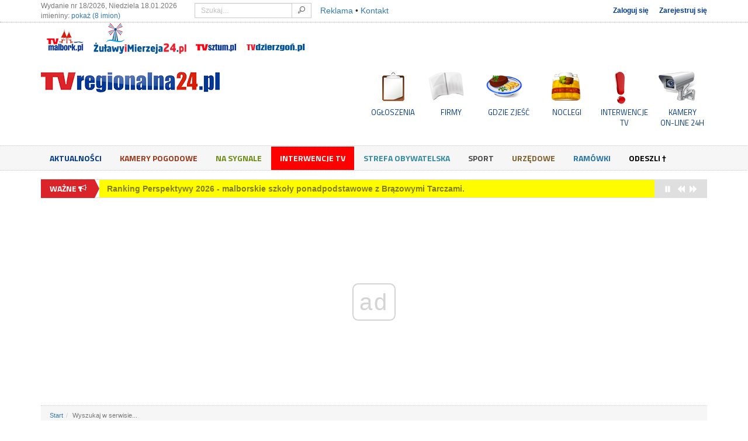

--- FILE ---
content_type: text/html; charset=UTF-8
request_url: https://tvregionalna24.pl/szukaj?word=przekop
body_size: 15074
content:
<!DOCTYPE html>
<html itemscope lang="pl">
<head>
    <meta charset="utf-8">
    <title>Wideo wiadomości z powiatu malborskiego, sztumskiego, nowodworskiego</title>

    <meta http-equiv="X-UA-Compatible" content="IE=edge">
    <meta name="viewport" content="width=device-width, initial-scale=1">
    <meta name="description" content="Oglądaj wiadomości z malborskiego, sztumskiego, nowodworskiego i ich okolic w TVRegionalna24.pl! Zawsze aktualne i świeże wiadomości z Malborka, Sztumu, Dzierzgonia, Nowego Stawu i ich okolic">
    <meta name="keywords" content="wideo wiadomości, tv malbork, tvregionalna, tvregionalna24, malbork, sztum, dzierzgoń, nowy staw, powiat malborski, powiat sztumski, region malborka, pomorze, pomorskie, filmy, informacje, telewizja internetowa, telewizja, kamery, internetowe, on-line, sensacja,wypadki">
    <meta name="robots" content="index,follow">

    
    <base href="https://tvregionalna24.pl/" /><!--[if ie]></base><![endif]-->
    
        <meta itemprop="name" content="Wideo wiadomości z powiatu malborskiego, sztumskiego, nowodworskiego">
        <meta itemprop="description" content="Oglądaj wiadomości z malborskiego, sztumskiego, nowodworskiego i ich okolic w TVRegionalna24.pl! Zawsze aktualne i świeże wiadomości z Malborka, Sztumu, Dzierzgonia, Nowego Stawu i ich okolic">
        <meta itemprop="image" content="https://tvregionalna24.pl/assets/images/og_image.jpg?v=20210309">

        <meta property="og:type" content="website" />
        <meta property="og:url" content="https://tvregionalna24.pl/szukaj" />
        <meta property="og:site_name" content="tvregionalna24.pl" />
        <meta property="og:title" content="Wideo wiadomości z powiatu malborskiego, sztumskiego, nowodworskiego" />
        <meta property="og:description" content="Oglądaj wiadomości z malborskiego, sztumskiego, nowodworskiego i ich okolic w TVRegionalna24.pl! Zawsze aktualne i świeże wiadomości z Malborka, Sztumu, Dzierzgonia, Nowego Stawu i ich okolic" />
        <meta property="og:image" content="https://tvregionalna24.pl/assets/images/og_image.jpg?v=20210309" />
        <meta property="og:image:width" content="200" />
        <meta property="og:image:height" content="200" />
            <meta property="fb:app_id" content="179083845599730" />

    <link href='https://fonts.googleapis.com/css?family=Titillium+Web:400,700&subset=latin,latin-ext' rel='stylesheet' type='text/css'>
    <link type="text/css" rel="stylesheet" href="https://tvregionalna24.pl/assets/css/1/minified.css?v=1757757188" />
    <script src="/assets/js/libs/modernizr.min.js"></script>

    
    <link rel="shortcut icon" href="/favicon.ico" type="image/x-icon" />

    <script src="//imasdk.googleapis.com/js/sdkloader/ima3.js"></script>
    <script src="https://www.google.com/recaptcha/api.js?render=6Lcb2sEUAAAAACGrQK2-rxsIS9_uEBO5OY3FMFQo"></script>
    <script src="/assets/js/libs/jquery-1.11.1.min.js"></script>
    <script src="/assets/js/libs/jquery.countdown.min.js"></script>
    <!--<script src="/assets/js/hdflvplayer/swfobject.js"></script>-->
    <script src="/assets/js/libs/swfobject.js"></script>
        <script>
        var _baseurl = 'https://tvregionalna24.pl/',
            _token_name = 'ci_csrf_token',
            _hash = '',
            _default_lat = 54.036132,
            _default_lng = 19.037976,
            recaptcha_key = '6Lcb2sEUAAAAACGrQK2-rxsIS9_uEBO5OY3FMFQo';

        grecaptcha.ready(function() {
            grecaptcha.execute(recaptcha_key, {action: 'search_index'});
        });
    </script>

                <script async src="//cmp.optad360.io/items/eb27a190-53af-4cf6-8a80-6a9d4497f48e.min.js"></script>
        
    
    <script>
        (function(i,s,o,g,r,a,m){i['GoogleAnalyticsObject']=r;i[r]=i[r]||function(){
        (i[r].q=i[r].q||[]).push(arguments)},i[r].l=1*new Date();a=s.createElement(o),
        m=s.getElementsByTagName(o)[0];a.async=1;a.src=g;m.parentNode.insertBefore(a,m)
        })(window,document,'script','//www.google-analytics.com/analytics.js','ga');
        ga('create', 'UA-42658311-1', 'auto');
        ga('send', 'pageview');
    </script>

    
    <script async src="https://pagead2.googlesyndication.com/pagead/js/adsbygoogle.js?client=ca-pub-6547727445360599" crossorigin="anonymous"></script>
    <script async src="//www.statsforads.com/tag/e0a2e0cd-1b1b-41f1-a29f-beda3d4489fc.min.js"></script>
</head>
<body>
    <amp-auto-ads type="adsense" data-ad-client="ca-pub-6547727445360599"></amp-auto-ads>
    <div id="fb-root"></div>
    <script>(function(d, s, id) {
      var js, fjs = d.getElementsByTagName(s)[0];
      if (d.getElementById(id)) return;
      js = d.createElement(s); js.id = id;
      js.src = "//connect.facebook.net/pl_PL/sdk.js#xfbml=1&version=v2.5&appId=179083845599730";
      fjs.parentNode.insertBefore(js, fjs);
    }(document, 'script', 'facebook-jssdk'));</script>
    <header>
        <div id="top_nav">
            <div class="container">
                <span class="text-muted imieniny xs-text-center">Wydanie nr 18/2026, Niedziela 18.01.2026 <br />imieniny: <a onclick="$('#imieniny_list').show();$(this).hide()">pokaż (8 imion)</a><span id="imieniny_list">Beatrycze, Bogumił, Krystyna, Liberata, Lubart, Małgorzata, Zuzanna, Wenerand</span></span>
                <div class="clearfix visible-xs"></div>
                <form action="https://tvregionalna24.pl/szukaj" accept-charset="utf-8" method="get" id="main_search">                    <div class="input-group">
                        <input type="text" name="word" class="form-control input-sm" placeholder="Szukaj...">
                        <span class="input-group-btn">
                            <button class="btn btn-default btn-sm" type="submit"><i class="icon-search"></i></button>
                        </span>
                    </div>
                </form>                <div class="clearfix visible-xs"></div>
                <span class="contact_links"><a href="/reklama">Reklama</a> &bull; <a href="/kontakt">Kontakt</a></span>
                                    <ul class="login-buttons">
                        <li><a href="/logowanie">Zaloguj się</a></li>
                        <li><a href="/rejestracja">Zarejestruj się</a></li>
                    </ul>
                            </div>
            <div class="double-split"></div>
            <div class="relative">
                <div class="container">
                    <!--<button class="btn btn-xs other-services-btn" style="color:#fff;-webkit-border-radius: 3px;-webkit-border-top-left-radius:0px;-webkit-border-top-right-radius:0px;-moz-border-radius: 3px;-moz-border-radius-topleft:0px;-moz-border-radius-topright:0px;border-radius: 3px;border-top-left-radius:0px;border-top-right-radius:0px;" type="button" data-toggle="collapse" data-target="#otherServicescollapse" aria-expanded="false" aria-controls="otherServicescollapse">Nasze inne serwisy</button>-->
                    <div class="collapse in" id="otherServicescollapse" style="margin-bottom:0px">
                        <ul class="list-inline text-left sm-text-center xs-text-center" style="float:none">
                                                                                        <li><a href="https://tvmalbork.pl" title="tvmalbork.pl" data-toggle="tooltip" data-placement="bottom" style="display:block"><img src="/assets/images/services/tvmalbork-small.png" alt="tvmalbork.pl" /></a></li>
                                                                                        <li><a href="https://zulawyimierzeja24.pl" title="zulawyimierzeja24.pl" data-toggle="tooltip" data-placement="bottom" style="display:block"><img src="/assets/images/services/zulawyimierzeja24-small.png" alt="zulawyimierzeja24.pl" /></a></li>
                                                                                        <li><a href="https://tvsztum.pl" title="tvsztum.pl" data-toggle="tooltip" data-placement="bottom" style="display:block"><img src="/assets/images/services/tvsztum-small.png" alt="tvsztum.pl" /></a></li>
                                                                                        <li><a href="https://tvdzierzgon.pl" title="tvdzierzgon.pl" data-toggle="tooltip" data-placement="bottom" style="display:block"><img src="/assets/images/services/tvdzierzgon-small.png" alt="tvdzierzgon.pl" /></a></li>
                                                    </ul>
                    </div>
                </div>
            </div>
        </div>
        <div id="logo-container">
            <div class="container">
                <div class="row">
                    <div class="col-md-4 col-sm-12 col-xs-12 sm-text-center xs-text-center">
                        <a href="https://tvregionalna24.pl/" title="powrót do strony głównej">
                            <img src="/assets/images/logo-tvregionalna24.png" alt="logo" class="img-responsive xs-img-responsive" />
                        </a>
                    </div>
                    <div class="col-md-8 col-sm-12 col-xs-12 sm-text-center xs-text-center text-right hidden-xs">
                        <ul>
                            <li><a href="/ogloszenia" title="ogłoszenia" class="main-icon-ogloszenia">OGŁOSZENIA</a></li>
                            <li><a href="/firmy" title="firmy" class="main-icon-firmy">FIRMY</a></li>
                            <li><a href="/firmy/222/gastronomia" title="gdzie zjeść?" class="main-icon-gdziezjesc">GDZIE ZJEŚĆ</a></li>
                            <li><a href="/firmy/223/noclegi" title="noclegi" class="main-icon-noclegi">NOCLEGI</a></li>
                            <li><a href="/aktualnosci/155/interwencje-tv" title="interwencje TV" class="main-icon-interwencje">INTERWENCJE TV</a></li>
                            <li><a href="/kamery" title="kamery on-line 24h" class="main-icon-kamery">KAMERY<br />ON-LINE 24H</a></li>
                        </ul>
                    </div>
                </div>
            </div>
        </div>
    </header>
    <nav class="navbar" id="main_nav">
        <div class="container">
            <div class="navbar-header">
                <button type="button" class="navbar-toggle" data-toggle="collapse" data-target=".navbar-collapse">
                    <span class="sr-only">Menu</span>
                    <span class="icon-bar"></span>
                    <span class="icon-bar"></span>
                    <span class="icon-bar"></span>
                </button>
                <ul>
                    <li><a href="/ogloszenia" title="ogłoszenia" class="main-icon-xs-ogloszenia">OGŁOSZENIA</a></li>
                    <li><a href="/firmy" title="firmy" class="main-icon-xs-firmy">FIRMY</a></li>
                    <li><a href="/firmy/222/gastronomia" title="gdzie zjeść?" class="main-icon-xs-gdziezjesc">GDZIE ZJEŚĆ</a></li>
                    <li><a href="/firmy/223/noclegi" title="noclegi" class="main-icon-xs-noclegi">NOCLEGI</a></li>
                    <li><a href="/aktualnosci/155/interwencje-tv" title="interwencje TV" class="main-icon-xs-interwencje">INTERWENCJE TV</a></li>
                    <li><a href="/kamery" title="kamery on-line 24h" class="main-icon-xs-kamery">KAMERY ON-LINE 24H</a></li>
                </ul>
            </div>
            <div class="navbar-collapse collapse relative">
                <ul class="nav navbar-nav">
                    <li class=""><a href="/aktualnosci/153/wiadomosci">Aktualności</a></li><li class=""><a href="/kamery">Kamery Pogodowe</a></li><li class=""><a href="/aktualnosci/154/na-sygnale">Na sygnale</a></li><li class=""><a href="/aktualnosci/155/interwencje-tv">Interwencje TV</a></li><li class=""><a href="/aktualnosci/156/strefa-obywatelska">Strefa obywatelska</a></li><li class=""><a href="/aktualnosci/157/sport">Sport</a></li><li class=""><a href="/aktualnosci/159/urzedowe">Urzędowe</a></li><li class=""><a href="/aktualnosci/160/ramowki">Ramówki</a></li><li class=""><a href="/aktualnosci/373/odeszli">Odeszli †</a></li>                </ul>
            </div>
        </div>
    </nav>

    <section class="container">
                    <div class="row ticker-outer">
                <div class="col-lg-12">
                    <ul id="ticker">
                                                    <li>
                                <a href="/aktualnosci/48242,zbiorka-dla-podopiecznych-domu-dla-dzieci-w-nowym-">Zbiórka dla podopiecznych Domu dla Dzieci w Nowym Dworze Gdańskim po tragicznym pożarze.</a>
                            </li>
                                                    <li>
                                <a href="/aktualnosci/48241,pozar-rodzinnego-domu-dziecka-nowy-dwor-gdanski-16">Pożar Rodzinnego Domu Dziecka – Nowy Dwór Gdański 16.01.2026</a>
                            </li>
                                                    <li>
                                <a href="/aktualnosci/48237,ranking-perspektywy-2026-malborskie-szkoly-ponadpo">Ranking Perspektywy 2026 - malborskie szkoły ponadpodstawowe z Brązowymi Tarczami.</a>
                            </li>
                                                    <li>
                                <a href="/aktualnosci/48235,swiateczna-solidarnosc-w-nowym-stawie-zebrane-srod">Świąteczna solidarność w Nowym Stawie - zebrane środki trafią do chorej Zosi.</a>
                            </li>
                                                    <li>
                                <a href="/aktualnosci/48231,wypadek-na-skrzyzowaniu-al-wojska-polskiego-z-ul-c">Wypadek na skrzyżowaniu Al. Wojska Polskiego z ul. Chopina w Malborku. Jedna osoba ranna. Zobacz wideo</a>
                            </li>
                                            </ul>
                </div>
            </div>
        
        <div class="clearfix"></div>
        <div class="text-center">
                    </div>

        <div class="clearfix"></div>
        <div class="text-center advert-A1">
              <ins class="staticpubads89354"
	 data-sizes-desktop="728x90,750x100,750x200,750x300,970x90,970x250"
         data-sizes-mobile="336x280,300x250"
         data-slot="1"
    >
    </ins>        </div>

                    <div class="row">
                <div class="col-lg-12">
                    <ol class="breadcrumb"><li class="home"><a href="https://tvregionalna24.pl/.">Start</a></li><li class="active">Wyszukaj w serwisie...</li></ol>
                </div>
            </div>
        
                <div class="row">
	<div class="col-sm-8 col-md-8 col-lg-8 main">
		<div class="offbox-widget">
			
            <div id="offbox_comments">
                <div class="headline">
                    <span><i class="icon-comments"></i> &nbsp; To się komentuje</span>
                </div>
                <div class="offbox_comments_body">
                            <a href="/kamery/42,zamek-w-malborku-na-zywo-malborska-madonna" title="Zamek w Malborku na żywo. Malborska Madonna. ">
                                <span class="thumbnail pull-left"><img src="/data/snapshots/2026/01/18/42dcc98a48034210541c76ef3ce1320608.png" alt="Zamek w Malborku na żywo. Malborska Madonna. " class="img-responsive" /></span>
                                <small class="d-block"><i class="icon-user"></i> Alan</small>
                                <span class="d-block comment-content">Piękny</span>
                                <span class="clearfix"></span>
                            </a>
                            <a href="/kamery/83,kamera-mikoszewo-ujscie-wisly-rezerwat-mewia-lacha" title="Kamera Mikoszewo - ujście Wisły - Rezerwat &quot;Mewia Łacha&quot;. Zobacz co&amp;#8230;">
                                <span class="thumbnail pull-left"><img src="/data/snapshots/2026/01/17/8304ff1bf797233f434613d9048d220cf7.png" alt="Kamera Mikoszewo - ujście Wisły - Rezerwat &quot;Mewia Łacha&quot;. Zobacz co&amp;#8230;" class="img-responsive" /></span>
                                <small class="d-block"><i class="icon-user"></i> Kraków</small>
                                <span class="d-block comment-content">bielik</span>
                                <span class="clearfix"></span>
                            </a>
                            <a href="/aktualnosci/47575,pomoz-reksowi-wygrac-dotacje-i-ratowac-kolejne-zwi" title="Pomóż REKSowi wygrać dotację i ratować kolejne zwierzęta.">
                                <span class="thumbnail pull-left"><img src="/data/articles/2025/11/06/s3_47575_pomoz_reksowi_wygrac_dotacje_i_ratowac_kolejne_zwierzeta.jpg" alt="Pomóż REKSowi wygrać dotację i ratować kolejne zwierzęta." class="img-responsive" /></span>
                                <small class="d-block"><i class="icon-user"></i> omg87</small>
                                <span class="d-block comment-content">Wybrane tylko otrzymują pomoc, te na które jest zapotrzebowanie.
</span>
                                <span class="clearfix"></span>
                            </a>
                            <a href="/kamery/41,malbork-kamera-aleja-wojska-polskiego-ul-chopina-n" title="Malbork kamera Aleja Wojska Polskiego - ul. Chopina na żywo. Widok na&amp;#8230;">
                                <span class="thumbnail pull-left"><img src="/data/snapshots/2026/01/16/415d66e3900c6eb10e3dbd088e58b38f52.png" alt="Malbork kamera Aleja Wojska Polskiego - ul. Chopina na żywo. Widok na&amp;#8230;" class="img-responsive" /></span>
                                <small class="d-block"><i class="icon-user"></i> Ania</small>
                                <span class="d-block comment-content">Uwaga wypadek</span>
                                <span class="clearfix"></span>
                            </a>
                            <a href="/aktualnosci/48215,ferie-zimowe-w-gminie-malbork-swietlice-wiejskie-z" title="Ferie zimowe w gminie Malbork – świetlice wiejskie zapraszają dzieci&amp;#8230;">
                                <span class="thumbnail pull-left"><img src="/data/articles/2026/01/15/s3_48215_ferie_zimowe_w_gminie_malbork_swietlice_wiejskie_zapraszaja_dzieci_na_kreatywne_.jpg" alt="Ferie zimowe w gminie Malbork – świetlice wiejskie zapraszają dzieci&amp;#8230;" class="img-responsive" /></span>
                                <small class="d-block"><i class="icon-user"></i> Ja</small>
                                <span class="d-block comment-content">Śniegiem sie pobawcie</span>
                                <span class="clearfix"></span>
                            </a>
                            <a href="/aktualnosci/48215,ferie-zimowe-w-gminie-malbork-swietlice-wiejskie-z" title="Ferie zimowe w gminie Malbork – świetlice wiejskie zapraszają dzieci&amp;#8230;">
                                <span class="thumbnail pull-left"><img src="/data/articles/2026/01/15/s3_48215_ferie_zimowe_w_gminie_malbork_swietlice_wiejskie_zapraszaja_dzieci_na_kreatywne_.jpg" alt="Ferie zimowe w gminie Malbork – świetlice wiejskie zapraszają dzieci&amp;#8230;" class="img-responsive" /></span>
                                <small class="d-block"><i class="icon-user"></i> Anonim</small>
                                <span class="d-block comment-content">Co z resztą miejscowości np stogi i Lasowice  </span>
                                <span class="clearfix"></span>
                            </a>
                            <a href="/aktualnosci/48203,uszkodzenie-samochodow-i-napisy-graffiti-malborska" title="Uszkodzenie samochodów i napisy graffiti - malborska policja szuka świadków&amp;#8230;">
                                <span class="thumbnail pull-left"><img src="/data/articles/2026/01/15/s3_48203_uszkodzenie_samochodow_i_napisy_graffiti_-_malborska_policja_szuka_swiadkow_zdar.jpg" alt="Uszkodzenie samochodów i napisy graffiti - malborska policja szuka świadków&amp;#8230;" class="img-responsive" /></span>
                                <small class="d-block"><i class="icon-user"></i> Kierowca</small>
                                <span class="d-block comment-content">Na  osiedlu południe też  pseudo graficiarze  nabazgrali na blokach. </span>
                                <span class="clearfix"></span>
                            </a>
                            <a href="/kamery/83,kamera-mikoszewo-ujscie-wisly-rezerwat-mewia-lacha" title="Kamera Mikoszewo - ujście Wisły - Rezerwat &quot;Mewia Łacha&quot;. Zobacz co&amp;#8230;">
                                <span class="thumbnail pull-left"><img src="/data/snapshots/2026/01/15/83094678d125d76c9317e6d3eef546ce39.png" alt="Kamera Mikoszewo - ujście Wisły - Rezerwat &quot;Mewia Łacha&quot;. Zobacz co&amp;#8230;" class="img-responsive" /></span>
                                <small class="d-block"><i class="icon-user"></i> Janek</small>
                                <span class="d-block comment-content">Pięknie</span>
                                <span class="clearfix"></span>
                            </a>
                            <a href="/kamery/83,kamera-mikoszewo-ujscie-wisly-rezerwat-mewia-lacha" title="Kamera Mikoszewo - ujście Wisły - Rezerwat &quot;Mewia Łacha&quot;. Zobacz co&amp;#8230;">
                                <span class="thumbnail pull-left"><img src="/data/snapshots/2026/01/15/834759199921903e3101b10efb11176a50.png" alt="Kamera Mikoszewo - ujście Wisły - Rezerwat &quot;Mewia Łacha&quot;. Zobacz co&amp;#8230;" class="img-responsive" /></span>
                                <small class="d-block"><i class="icon-user"></i> Janek</small>
                                <span class="d-block comment-content">Lodołamacze w akcji </span>
                                <span class="clearfix"></span>
                            </a>
                </div>
            </div>			<div class="clearfix"></div>
			
            <div class="headline">
                <span class="color0">Przeczytaj koniecznie</span>
            </div>
            <div class="offbox-articles">
                    <a href="/aktualnosci/48242,zbiorka-dla-podopiecznych-domu-dla-dzieci-w-nowym-">
                        <img src="/data/articles/2026/01/18/s3_48242_zbiorka_dla_podopiecznych_domu_dla_dzieci_w_nowym_dworze_gdanskim_po_tragicznym_.jpg" alt="Zbiórka dla podopiecznych Domu dla Dzieci w Nowym Dworze Gdańskim po&amp;#8230;" />
                        <span class="d-block">Zbiórka dla podopiecznych Domu dla Dzieci w Nowym Dworze Gdańskim po tragicznym&#8230;</span>
                    </a>
                    <div class="clearfix"></div>
                    <a href="/aktualnosci/48241,pozar-rodzinnego-domu-dziecka-nowy-dwor-gdanski-16">
                        <img src="/data/articles/2026/01/17/s3_48241_pozar_rodzinnego_domu_dziecka_nowy_dwor_gdanski_16012026_1768633936.jpg" alt="Pożar Rodzinnego Domu Dziecka – Nowy Dwór Gdański 16.01.2026" />
                        <span class="d-block">Pożar Rodzinnego Domu Dziecka – Nowy Dwór Gdański 16.01.2026</span>
                    </a>
                    <div class="clearfix"></div>
                    <a href="/aktualnosci/48240,program-aktywny-samorzad-co-warto-wiedziec-przed-z">
                        <img src="/data/articles/2026/01/17/s3_48240_program_aktywny_samorzad_-_co_warto_wiedziec_przed_zlozeniem_wniosku.png" alt="Program Aktywny Samorząd - co warto wiedzieć przed złożeniem wniosku" />
                        <span class="d-block">Program Aktywny Samorząd - co warto wiedzieć przed złożeniem wniosku</span>
                    </a>
                    <div class="clearfix"></div>
            </div>		</div>

        <h1 class="heading">Wyszukaj w serwisie</h1>

				<div class="text-center">
		<form action="https://tvregionalna24.pl/szukaj" accept-charset="utf-8" method="get" id="search_form" class="validate form-inline">			<div class="form-group">
				<input type="text" name="word" id="word" class="form-control input-lg validate[required,minSize[5]]" placeholder="Przeszukaj serwis..." value="przekop">
			</div>
			<button type="submit" class="btn btn-default btn-lg" style="padding:11px 16px 10px 16px;"><i class="icon-search"></i></button>
		</form>		</div>

        
                                    <div class="articles_list">
                                            <div class="box">
                            <a href="https://tvregionalna24.pl/aktualnosci/43190,przebudowa-dw501-przekop-mierzei-wislanej-katy-ryb" title="Przebudowa DW501. Przekop Mierzei Wiślanej – Kąty Rybackie. Lipiec 2024. Wideo">
                                <img src="https://tvregionalna24.pl/data/articles/2024/07/18/s2_43190_przebudowa_dw501_przekop_mierzei_wislanej_katy_rybackie_lipiec_2024_wideo.jpg" alt="Przebudowa DW501. Przekop Mierzei Wiślanej – Kąty Rybackie. Lipiec 2024. Wideo" width="169" height="102" />
                                <span class="fake-block">
                                    <h3>Przebudowa DW501. Przekop Mierzei Wiślanej – Kąty Rybackie. Lipiec 2024. Wideo</h3>
                                    <small class="text-muted">
                                        <i class="icon-clock"></i> 18.07.2024 13:23                                    </small>
                                </span>
                            </a>
                            <div class="clearfix"></div>
                        </div>
                                                                    <div class="box">
                            <a href="https://tvregionalna24.pl/aktualnosci/42505,przebudowa-dw501-przekop-mierzei-wislanej-krynica-" title="Przebudowa DW501. Przekop Mierzei Wiślanej - Krynica Morska. Zobacz postęp prac - kwiecień 2024. Wideo ">
                                <img src="https://tvregionalna24.pl/data/articles/2024/04/30/s2_42505_przebudowa_dw501_przekop_mierzei_wislanej_-_krynica_morska_zobacz_postep_prac_-_.jpg" alt="Przebudowa DW501. Przekop Mierzei Wiślanej - Krynica Morska. Zobacz postęp prac - kwiecień 2024. Wideo " width="169" height="102" />
                                <span class="fake-block">
                                    <h3>Przebudowa DW501. Przekop Mierzei Wiślanej - Krynica Morska. Zobacz postęp prac - kwiecień 2024. Wideo </h3>
                                    <small class="text-muted">
                                        <i class="icon-clock"></i> 30.04.2024 06:35                                    </small>
                                </span>
                            </a>
                            <div class="clearfix"></div>
                        </div>
                                                                    <div class="box">
                            <a href="https://tvregionalna24.pl/aktualnosci/42475,przebudowa-dw501-katy-rybackie-przekop-mierzei-wis" title="Przebudowa DW501. Kąty Rybackie - Przekop Mierzei Wiślanej. Kwiecień 2024. Wideo i zdjęcia">
                                <img src="https://tvregionalna24.pl/data/articles/2024/04/26/s2_42475_przebudowa_dw501_katy_rybackie_-_przekop_mierzei_wislanej_kwiecien_2024_wideo_i_.jpg" alt="Przebudowa DW501. Kąty Rybackie - Przekop Mierzei Wiślanej. Kwiecień 2024. Wideo i zdjęcia" width="169" height="102" />
                                <span class="fake-block">
                                    <h3>Przebudowa DW501. Kąty Rybackie - Przekop Mierzei Wiślanej. Kwiecień 2024. Wideo i zdjęcia</h3>
                                    <small class="text-muted">
                                        <i class="icon-clock"></i> 26.04.2024 14:00                                    </small>
                                </span>
                            </a>
                            <div class="clearfix"></div>
                        </div>
                                                                    <div class="box">
                            <a href="https://tvregionalna24.pl/aktualnosci/41377,przebudowa-dw501-przekop-mierzei-wislanej-krynica-" title="Przebudowa DW501. Przekop Mierzei Wiślanej – Krynica Morska. Grudzień 2023. Wideo">
                                <img src="https://tvregionalna24.pl/data/articles/2023/12/21/s2_41377_przebudowa_dw501_przekop_mierzei_wislanej_krynica_morska_grudzien_2023_wideo.jpg" alt="Przebudowa DW501. Przekop Mierzei Wiślanej – Krynica Morska. Grudzień 2023. Wideo" width="169" height="102" />
                                <span class="fake-block">
                                    <h3>Przebudowa DW501. Przekop Mierzei Wiślanej – Krynica Morska. Grudzień 2023. Wideo</h3>
                                    <small class="text-muted">
                                        <i class="icon-clock"></i> 21.12.2023 13:19                                    </small>
                                </span>
                            </a>
                            <div class="clearfix"></div>
                        </div>
                                                                    <div class="box">
                            <a href="https://tvregionalna24.pl/aktualnosci/41347,przebudowa-dw501-sztutowo-katy-rybackie-przekop-mi" title="Przebudowa DW501. Sztutowo - Kąty Rybackie - Przekop Mierzei Wiślanej. Grudzień 2023. Wideo">
                                <img src="https://tvregionalna24.pl/data/articles/2023/12/19/s2_41347_przebudowa_dw501_sztutowo_-_katy_rybackie_-_przekop_mierzei_wislanej_grudzien_20.jpg" alt="Przebudowa DW501. Sztutowo - Kąty Rybackie - Przekop Mierzei Wiślanej. Grudzień 2023. Wideo" width="169" height="102" />
                                <span class="fake-block">
                                    <h3>Przebudowa DW501. Sztutowo - Kąty Rybackie - Przekop Mierzei Wiślanej. Grudzień 2023. Wideo</h3>
                                    <small class="text-muted">
                                        <i class="icon-clock"></i> 19.12.2023 15:09                                    </small>
                                </span>
                            </a>
                            <div class="clearfix"></div>
                        </div>
                                                                    <div class="box">
                            <a href="https://tvregionalna24.pl/aktualnosci/40431,rekord-na-przekopie-mierzei-wislanej-najnowsze-sta" title="Rekord na przekopie Mierzei Wiślanej. Najnowsze statystyki z Kanału Żeglugowego">
                                <img src="https://tvregionalna24.pl/data/articles/2023/09/13/s2_40431_rekord_na_przekopie_mierzei_wislanej_najnowsze_statystyki_z_kanalu_zeglugowego.jpg" alt="Rekord na przekopie Mierzei Wiślanej. Najnowsze statystyki z Kanału Żeglugowego" width="169" height="102" />
                                <span class="fake-block">
                                    <h3>Rekord na przekopie Mierzei Wiślanej. Najnowsze statystyki z Kanału Żeglugowego</h3>
                                    <small class="text-muted">
                                        <i class="icon-clock"></i> 13.09.2023 07:50                                    </small>
                                </span>
                            </a>
                            <div class="clearfix"></div>
                        </div>
                                                    <div class="clearfix text-center advert-C1">
                                                            </div>
                                                                    <div class="box">
                            <a href="https://tvregionalna24.pl/aktualnosci/39211,nowakowo-zobacz-obrot-nowego-mostu-etap-ii-przekop" title="Nowakowo. Zobacz obrót nowego mostu. Etap II Przekopu Mierzei Wiślanej  - 21.04.2023">
                                <img src="https://tvregionalna24.pl/data/articles/2023/04/22/s2_39211_nowakowo_zobacz_obrot_nowego_mostu_etap_ii_przekopu_mierzei_wislanej_-_21042023.jpg" alt="Nowakowo. Zobacz obrót nowego mostu. Etap II Przekopu Mierzei Wiślanej  - 21.04.2023" width="169" height="102" />
                                <span class="fake-block">
                                    <h3>Nowakowo. Zobacz obrót nowego mostu. Etap II Przekopu Mierzei Wiślanej  - 21.04.2023</h3>
                                    <small class="text-muted">
                                        <i class="icon-clock"></i> 22.04.2023 08:22                                    </small>
                                </span>
                            </a>
                            <div class="clearfix"></div>
                        </div>
                                                                    <div class="box">
                            <a href="https://tvregionalna24.pl/aktualnosci/39175,przekop-mierzei-wislanej-andrzej-duda-i-mariusz-bl" title="Przekop Mierzei Wiślanej. Andrzej Duda i Mariusz Błaszczak obserwują ćwiczenia wojskowe Zalew-23 - 18.04.2023">
                                <img src="https://tvregionalna24.pl/data/articles/2023/04/19/s2_39175_przekop_mierzei_wislanej_andrzej_duda_i_mariusz_blaszczak_obserwuja_cwiczenia_wo.jpg" alt="Przekop Mierzei Wiślanej. Andrzej Duda i Mariusz Błaszczak obserwują ćwiczenia wojskowe Zalew-23 - 18.04.2023" width="169" height="102" />
                                <span class="fake-block">
                                    <h3>Przekop Mierzei Wiślanej. Andrzej Duda i Mariusz Błaszczak obserwują ćwiczenia wojskowe Zalew-23 - 18.04.2023</h3>
                                    <small class="text-muted">
                                        <i class="icon-clock"></i> 19.04.2023 07:48                                    </small>
                                </span>
                            </a>
                            <div class="clearfix"></div>
                        </div>
                                                                    <div class="box">
                            <a href="https://tvregionalna24.pl/aktualnosci/39145,nowakowo-prace-wykonczeniowe-przy-przyczolkach-mos" title="Nowakowo. Prace wykończeniowe przy przyczółkach Mostu obrotowego. II Etap Przekopu Mierzei Wiślanej -  Budowa drogi wodnej na rzece Elbląg 14.04.2023 zobacz nagranie z drona w 4K">
                                <img src="https://tvregionalna24.pl/data/articles/2023/04/16/s2_39145_nowakowo_prace_wykonczeniowe_przy_przyczolkach_mostu_obrotowego_ii_etap_przekopu.jpg" alt="Nowakowo. Prace wykończeniowe przy przyczółkach Mostu obrotowego. II Etap Przekopu Mierzei Wiślanej -  Budowa drogi wodnej na rzece Elbląg 14.04.2023 zobacz nagranie z drona w 4K" width="169" height="102" />
                                <span class="fake-block">
                                    <h3>Nowakowo. Prace wykończeniowe przy przyczółkach Mostu obrotowego. II Etap Przekopu Mierzei Wiślanej - Budowa&#8230;</h3>
                                    <small class="text-muted">
                                        <i class="icon-clock"></i> 16.04.2023 15:35                                    </small>
                                </span>
                            </a>
                            <div class="clearfix"></div>
                        </div>
                                                                    <div class="box">
                            <a href="https://tvregionalna24.pl/aktualnosci/39025,nowakowo-nowy-most-juz-obrocony-ii-etap-przekopu-b" title="Nowakowo. Nowy Most już obrócony! II Etap Przekopu - Budowa drogi wodnej na rzece Elbląg 01.04.2023 zobacz nagranie z drona w 4K">
                                <img src="https://tvregionalna24.pl/data/articles/2023/04/01/s2_39025_nowakowo_nowy_most_juz_obrocony_owy_most_juz_obrocony_ii_etap_przekopu_budowa_dr.jpg" alt="Nowakowo. Nowy Most już obrócony! II Etap Przekopu - Budowa drogi wodnej na rzece Elbląg 01.04.2023 zobacz nagranie z drona w 4K" width="169" height="102" />
                                <span class="fake-block">
                                    <h3>Nowakowo. Nowy Most już obrócony! II Etap Przekopu - Budowa drogi wodnej na rzece Elbląg 01.04.2023 zobacz&#8230;</h3>
                                    <small class="text-muted">
                                        <i class="icon-clock"></i> 01.04.2023 18:12                                    </small>
                                </span>
                            </a>
                            <div class="clearfix"></div>
                        </div>
                                                                    <div class="box">
                            <a href="https://tvregionalna24.pl/aktualnosci/38398,budowa-sztucznej-wyspy-na-zalewie-wislanym-wyspa-e" title="Budowa sztucznej wyspy na Zalewie Wiślanym - Wyspa Estyjska - Grupa NDI #przekopmierzeiwiślanej">
                                <img src="https://tvregionalna24.pl/data/articles/2023/02/01/s2_38398_budowa_sztucznej_wyspy_na_zalewie_wislanym_-_wyspa_estyjska_-_grupa_ndi_przekopm.jpg" alt="Budowa sztucznej wyspy na Zalewie Wiślanym - Wyspa Estyjska - Grupa NDI #przekopmierzeiwiślanej" width="169" height="102" />
                                <span class="fake-block">
                                    <h3>Budowa sztucznej wyspy na Zalewie Wiślanym - Wyspa Estyjska - Grupa NDI #przekopmierzeiwiślanej</h3>
                                    <small class="text-muted">
                                        <i class="icon-clock"></i> 01.02.2023 08:10                                    </small>
                                </span>
                            </a>
                            <div class="clearfix"></div>
                        </div>
                                                                    <div class="box">
                            <a href="https://tvregionalna24.pl/aktualnosci/37756,przekop-mierzei-wislanej-foka-w-kanale-zeglugowym-" title="Przekop Mierzei Wiślanej. Foka w kanale żeglugowym. Musicie to koniecznie zobaczyć!">
                                <img src="https://tvregionalna24.pl/data/articles/s2_37756_przekop_mierzei_wislanej_foka_w_kanale_zeglugowym_musicie_to_koniecznie_zobaczyc.jpg" alt="Przekop Mierzei Wiślanej. Foka w kanale żeglugowym. Musicie to koniecznie zobaczyć!" width="169" height="102" />
                                <span class="fake-block">
                                    <h3>Przekop Mierzei Wiślanej. Foka w kanale żeglugowym. Musicie to koniecznie zobaczyć!</h3>
                                    <small class="text-muted">
                                        <i class="icon-clock"></i> 26.11.2022 09:37                                    </small>
                                </span>
                            </a>
                            <div class="clearfix"></div>
                        </div>
                                                    <div class="clearfix text-center advert-C1">
                                                            </div>
                                                                    <div class="box">
                            <a href="https://tvregionalna24.pl/aktualnosci/37562,przekop-mierzei-wislanej-120-metrow-nad-kanalem-ze" title="Przekop Mierzei Wiślanej 120 metrów nad Kanałem Żeglugowym przez Mierzeję Wiślaną z drona we mgle. Zobacz wideo w 4K. ">
                                <img src="https://tvregionalna24.pl/data/articles/s2_37562_przekop_mierzei_wislanej_120_metrow_nad_kanalem_zeglugowym_przez_mierzeje_wislan.jpg" alt="Przekop Mierzei Wiślanej 120 metrów nad Kanałem Żeglugowym przez Mierzeję Wiślaną z drona we mgle. Zobacz wideo w 4K. " width="169" height="102" />
                                <span class="fake-block">
                                    <h3>Przekop Mierzei Wiślanej 120 metrów nad Kanałem Żeglugowym przez Mierzeję Wiślaną z drona we mgle. Zobacz&#8230;</h3>
                                    <small class="text-muted">
                                        <i class="icon-clock"></i> 07.11.2022 12:06                                    </small>
                                </span>
                            </a>
                            <div class="clearfix"></div>
                        </div>
                                                                    <div class="box">
                            <a href="https://tvregionalna24.pl/aktualnosci/37552,przekop-mierzei-wislanej-kiedy-beda-toalety-dla-zw" title="Przekop Mierzei Wiślanej. Kiedy będą toalety dla zwiedzających? #przekopmierzeiwiślanej">
                                <img src="https://tvregionalna24.pl/data/articles/s2_37552_przekop_mierzei_wislanej_kiedy_beda_toalety_dla_zwiedzajacych_przekopmierzeiwisl.jpg" alt="Przekop Mierzei Wiślanej. Kiedy będą toalety dla zwiedzających? #przekopmierzeiwiślanej" width="169" height="102" />
                                <span class="fake-block">
                                    <h3>Przekop Mierzei Wiślanej. Kiedy będą toalety dla zwiedzających? #przekopmierzeiwiślanej</h3>
                                    <small class="text-muted">
                                        <i class="icon-clock"></i> 05.11.2022 12:19                                    </small>
                                </span>
                            </a>
                            <div class="clearfix"></div>
                        </div>
                                                                    <div class="box">
                            <a href="https://tvregionalna24.pl/aktualnosci/37426,nowakowo-budowa-mostu-obrotowego-z-drona-przekop-m" title="Nowakowo. Budowa mostu obrotowego z drona. Przekop Mierzei Wiślanej Etap 2, prace przy budowie drogi wodnej łączącej Zalew Wiślany z Zatoką Gdańską na półmetku.">
                                <img src="https://tvregionalna24.pl/data/articles/s2_37426_nowakowo_budowa_mostu_obrotowego_z_drona_przekop_mierzei_wislanej_etap_2_prace_p.jpg" alt="Nowakowo. Budowa mostu obrotowego z drona. Przekop Mierzei Wiślanej Etap 2, prace przy budowie drogi wodnej łączącej Zalew Wiślany z Zatoką Gdańską na półmetku." width="169" height="102" />
                                <span class="fake-block">
                                    <h3>Nowakowo. Budowa mostu obrotowego z drona. Przekop Mierzei Wiślanej Etap 2, prace przy budowie drogi wodnej łączącej&#8230;</h3>
                                    <small class="text-muted">
                                        <i class="icon-clock"></i> 22.10.2022 10:32                                    </small>
                                </span>
                            </a>
                            <div class="clearfix"></div>
                        </div>
                                                            </div>
                <div class="text-center">
                    <ul class="pagination"><li class="active"><span>1</span></li><li><a href="https://tvregionalna24.pl/search?p=2&word=przekop" data-ci-pagination-page="2">2</a></li><li><a href="https://tvregionalna24.pl/search?p=3&word=przekop" data-ci-pagination-page="3">3</a></li><li><a href="https://tvregionalna24.pl/search?p=4&word=przekop" data-ci-pagination-page="4">4</a></li><li><a href="https://tvregionalna24.pl/search?p=5&word=przekop" data-ci-pagination-page="5">5</a></li><li><a href="https://tvregionalna24.pl/search?p=6&word=przekop" data-ci-pagination-page="6">6</a></li><li><a href="https://tvregionalna24.pl/search?p=7&word=przekop" data-ci-pagination-page="7">7</a></li><li><a href="https://tvregionalna24.pl/search?p=8&word=przekop" data-ci-pagination-page="8">8</a></li><li><a href="https://tvregionalna24.pl/search?p=9&word=przekop" data-ci-pagination-page="9">9</a></li><li><a href="https://tvregionalna24.pl/search?p=10&word=przekop" data-ci-pagination-page="10">10</a></li><li><a href="https://tvregionalna24.pl/search?p=11&word=przekop" data-ci-pagination-page="11">11</a></li><li><a href="https://tvregionalna24.pl/search?p=2&word=przekop" data-ci-pagination-page="2">&rsaquo;</a></li></ul>                </div>
            		
        
		
			</div>
	<div class="col-sm-4 col-md-4 col-lg-4 sidebar">
		<div id="offbox-sidebar" class="offbox-sidebar">
			<div class="clearfix"></div>
			        <div class="row widget">
        <div class="col-md-12 text-center advert-B2">
            <ins class="staticpubads89354"
	 data-sizes-desktop="336x280,300x250"
         data-sizes-mobile="336x280,300x250"
         data-slot="8"
    >
    </ins>        </div>
    </div>
            <div class="row widget">
        <div class="col-md-12 text-center advert-B2">
            <p><a href="https://www.pracuj.pl/praca/malbork;wp?rd=75" rel="nofollow">Oferty pracy</a></p>
<br>
<p><a href="https://www.malborskieswiatlowody.pl" rel="nofollow">Super Internet i Telewizja HD i 4K po 100 % Światłowodzie w Malborku, Nowym Stawie, Nowym Dworze Gdańskim i Fromborku</a></p>
<script async src="//pagead2.googlesyndication.com/pagead/js/adsbygoogle.js"></script>
<!-- elastyczna na gorze -->
<ins class="adsbygoogle"
     style="display:block"
     data-ad-client="ca-pub-6547727445360599"
     data-ad-slot="9546672363"
     data-ad-format="auto"
     data-full-width-responsive="true"></ins>
<script>
(adsbygoogle = window.adsbygoogle || []).push({});
</script>        </div>
    </div>
            <div class="row widget advert-B1-outer">
        <div class="col-md-12 text-center advert-B1">
            <a href="https://malborskieswiatlowody.pl/" rel="nofollow"><img alt="" src="https://tvmalbork.pl/data/media/2024/07/05/s4_43019_tak_bawiliscie_sie_na_koncercie_zespolu_varius_manx_kasi_stankiewicz_w_malborku__172016183.jpg.webp" class="img-responsive" /></a>

<ins class="staticpubads89354"
	 data-sizes-desktop="336x280,300x250"
         data-sizes-mobile="336x280,300x250"
         data-slot="8"
    >
    </ins>        </div>
    </div>
                <div class="widget promoted_rotated">
                                                            <div class="headline">
                        <h1 class="color10">PROMO ART</h1>
                    </div>
                                <div class="sidebar-slider" data-speed="500" data-autoplay="4800" data-effect="slide">
                    <div class="swiper-container">
                        <div class="swiper-wrapper">
                                                                                            <div class="swiper-slide">
                                    <a href="/aktualnosci/48161,radni-malborka-za-trzecim-podejsciem-przyjeli-budz">
                                        <img src="/data/articles/2026/01/16/s1_48161_radni_malborka_za_trzecim_podejsciem_przyjeli_budzet_na_2026_rok_zobacz_wideo_1768550105.jpg.webp" alt="Radni Malborka za trzecim podejściem przyjęli budżet na 2026 rok. Zobacz&amp;#8230;" />
                                        <h4>Radni Malborka za trzecim podejściem przyjęli budżet na 2026 rok. Zobacz wideo</h4>
                                    </a>
                                </div>
                                                                                            <div class="swiper-slide">
                                    <a href="/aktualnosci/48242,zbiorka-dla-podopiecznych-domu-dla-dzieci-w-nowym-">
                                        <img src="/data/articles/2026/01/18/s1_48242_zbiorka_dla_podopiecznych_domu_dla_dzieci_w_nowym_dworze_gdanskim_po_tragicznym_.jpg.webp" alt="Zbiórka dla podopiecznych Domu dla Dzieci w Nowym Dworze Gdańskim po&amp;#8230;" />
                                        <h4>Zbiórka dla podopiecznych Domu dla Dzieci w Nowym Dworze Gdańskim po tragicznym pożarze.</h4>
                                    </a>
                                </div>
                                                                                            <div class="swiper-slide">
                                    <a href="/aktualnosci/48236,afty-w-jamie-ustnej-dlaczego-pojawiaja-sie-tak-cze">
                                        <img src="/data/articles/2026/01/16/s1_48236_afty_w_jamie_ustnej_dlaczego_pojawiaja_sie_tak_czesto_i_co_moze_to_powodowac.jpg.webp" alt="Afty w jamie ustnej – dlaczego pojawiają się tak często i co może&amp;#8230;" />
                                        <h4>Afty w jamie ustnej – dlaczego pojawiają się tak często i co może to powodować?</h4>
                                    </a>
                                </div>
                                                                                            <div class="swiper-slide">
                                    <a href="/aktualnosci/48240,program-aktywny-samorzad-co-warto-wiedziec-przed-z">
                                        <img src="/data/articles/2026/01/17/s1_48240_program_aktywny_samorzad_-_co_warto_wiedziec_przed_zlozeniem_wniosku.png.webp" alt="Program Aktywny Samorząd - co warto wiedzieć przed złożeniem wniosku" />
                                        <h4>Program Aktywny Samorząd - co warto wiedzieć przed złożeniem wniosku</h4>
                                    </a>
                                </div>
                                                                                            <div class="swiper-slide">
                                    <a href="/aktualnosci/48165,miliony-serc-dla-zosi-wspolnie-wytanczylismy-6748-">
                                        <img src="/data/articles/2026/01/12/s1_48165_miliony_serc_dla_zosi_wspolnie_wytanczylismy_6748_zl_mimo_niesprzyjajacej_pogody_176820435.jpg.webp" alt="Miliony serc dla Zosi. Wspólnie wytańczyliśmy 6748 zł mimo niesprzyjającej&amp;#8230;" />
                                        <h4>Miliony serc dla Zosi. Wspólnie wytańczyliśmy 6748 zł mimo niesprzyjającej pogody. Zobacz wideo i zdjęcia</h4>
                                    </a>
                                </div>
                                                                                            <div class="swiper-slide">
                                    <a href="/aktualnosci/48241,pozar-rodzinnego-domu-dziecka-nowy-dwor-gdanski-16">
                                        <img src="/data/articles/2026/01/17/s1_48241_pozar_rodzinnego_domu_dziecka_nowy_dwor_gdanski_16012026_1768633936.jpg.webp" alt="Pożar Rodzinnego Domu Dziecka – Nowy Dwór Gdański 16.01.2026" />
                                        <h4>Pożar Rodzinnego Domu Dziecka – Nowy Dwór Gdański 16.01.2026</h4>
                                    </a>
                                </div>
                                                                                            <div class="swiper-slide">
                                    <a href="/aktualnosci/48199,malbork-pod-sniegiem-i-lodem-wsparcie-zolnierzy-i-">
                                        <img src="/data/articles/2026/01/14/s1_48199_malbork_pod_sniegiem_i_lodem_wsparcie_zolnierzy_i_osadzonych_pomaga_miejskim_slu.png.webp" alt="Malbork pod śniegiem i lodem: wsparcie żołnierzy i osadzonych pomaga&amp;#8230;" />
                                        <h4>Malbork pod śniegiem i lodem: wsparcie żołnierzy i osadzonych pomaga miejskim służbom.</h4>
                                    </a>
                                </div>
                                                    </div>
                    </div>
                    <!--<div class="swiper-pagination swiper-pagination-white sidebar-pagination"></div>-->
                    <div class="sidebar-slider-button-next"></div>
                    <div class="sidebar-slider-button-prev"></div>
                </div>
                    </div>
                                    <div class="widget ogl_rotated">
                                    <div class="headline">
                        <h1 class="color3">ogłoszenia premium</h1>
                    </div>
                                <div class="sidebar-slider" data-speed="500" data-autoplay="5000" data-effect="fade">
                    <div class="swiper-container">
                        <div class="swiper-wrapper">
                                                            <div class="swiper-slide">
                                    <a href="/ogloszenia/10568,skup-aut-osobowedostawcze-tel535405243-kazdy-roczn">
                                        <img src="/data/media/2026/01/13/s1_78aea7e55de13e0171778da09bf5f8d1.jpg" alt="Skup Aut Osobowe,Dostawcze tel.535405243 każdy rocznik stan" />
                                        <span class="fake-block">
                                            Skup Aut Osobowe,Dostawcze tel.535405243 każdy rocznik stan                                                                                            <br /><big><strong>70 000,00 PLN</strong></big>
                                                                                    </span>
                                    </a>
                                </div>
                                                            <div class="swiper-slide">
                                    <a href="/ogloszenia/10567,pbr-przyszlosc-piotr-wysocki-spz-oo-zatrudni-praco">
                                        <img src="/data/media/2025/11/20/s1_pbr_przyszlosc_piotr_wysocki_spz_oo_zatrudni_pracownikow.png" alt="PBR &quot;Przyszłość&quot; Piotr Wysocki Sp.z o.o. zatrudni pracowników!" />
                                        <span class="fake-block">
                                            PBR "Przyszłość" Piotr Wysocki Sp.z o.o. zatrudni pracowników!                                                                                    </span>
                                    </a>
                                </div>
                                                            <div class="swiper-slide">
                                    <a href="/ogloszenia/10534,monter-sieci-swiatlowodowych-w-malborku-i-braniewi">
                                        <img src="/data/media/2025/02/04/s1_monter_sieci_swiatlowodowych_w_malborku_i_braniewie.jpg" alt="Monter sieci światłowodowych w Malborku i Braniewie" />
                                        <span class="fake-block">
                                            Monter sieci światłowodowych w Malborku i Braniewie                                                                                            <br /><big><strong>8 000,00 PLN</strong></big>
                                                                                    </span>
                                    </a>
                                </div>
                                                            <div class="swiper-slide">
                                    <a href="/ogloszenia/10164,internet-swiatlowodowy-bez-limitu-ze-stala-cena-i-">
                                        <img src="/data/media/2024/07/23/s1_mega_szybki_internet_malbork_nowy_staw_nowy_dwor_gdanski_miloradz_frombork_inter.jpg" alt="Internet Światłowodowy bez limitu ze stałą ceną i Telewizją 4K + Telefon - Malbork, Nowy Staw, Nowy Dwór Gdański, Miłoradz, Stare Pole, Kmiecin, Frombork, Braniewo - Internet z prędkością światła w twoim domu" />
                                        <span class="fake-block">
                                            Internet Światłowodowy bez limitu ze stałą ceną i Telewizją 4K + Telefon - Malbork, Nowy Staw, Nowy Dwór Gdański, Miłoradz, Stare Pole, Kmiecin,&#8230;                                                                                    </span>
                                    </a>
                                </div>
                                                            <div class="swiper-slide">
                                    <a href="/ogloszenia/10034,naprawa-swiatlowodow-pomiary-i-spawanie-wlokien-sw">
                                        <img src="/data/media/2019/05/17/s1_pomiary_i_spawanie_wlokien_swiatlowodowych5.jpg" alt="Naprawa światłowodów - Pomiary i Spawanie włókien światłowodowych" />
                                        <span class="fake-block">
                                            Naprawa światłowodów - Pomiary i Spawanie włókien światłowodowych                                                                                    </span>
                                    </a>
                                </div>
                                                    </div>
                    </div>
                    <div class="sidebar-slider-button-next"></div>
                    <div class="sidebar-slider-button-prev"></div>
                </div>
            </div>
                                            <div class="widget most_read_rotated">
                                <div class="sidebar-slider" data-speed="500" data-autoplay="5000" data-effect="slide">
                    <div class="swiper-container">
                        <div class="swiper-wrapper">
                                                                                            <div class="swiper-slide">
                                    <a href="/aktualnosci/48005,zmarla-marta-staszynska-miala-38-lat">
                                        <img src="/data/articles/2025/12/19/s1_48005_zmarla_marta_staszynska_miala_38_lat.jpg.webp" alt="Zmarła Marta Staszyńska. Miała 38 lat." />
                                        <h4>Zmarła Marta Staszyńska. Miała 38 lat.</h4>
                                    </a>
                                </div>
                                                                                            <div class="swiper-slide">
                                    <a href="/aktualnosci/48026,ogromny-pozar-domow-w-nowym-stawie-kilkanascie-zas">
                                        <img src="/data/articles/2025/12/23/s1_48026_ogromny_pozar_domow_w_nowym_stawie_kilkanascie_zastepow_strazy_pozarnej_w_akcji.jpg.webp" alt="Ogromny pożar domów w Nowym Stawie. Kilkanaście zastępów straży&amp;#8230;" />
                                        <h4>Ogromny pożar domów w Nowym Stawie. Kilkanaście zastępów straży pożarnej w akcji.</h4>
                                    </a>
                                </div>
                                                                                            <div class="swiper-slide">
                                    <a href="/aktualnosci/48041,pozar-zabral-im-wszystko-w-nowym-stawie-dramat-roz">
                                        <img src="/data/articles/2025/12/26/s1_48041_pozar_zabral_im_wszystko_w_nowym_stawie_dramat_rozegral_sie_tuz_przed_swietami_l.jpg.webp" alt="Pożar zabrał im wszystko. W Nowym Stawie dramat rozegrał się tuż&amp;#8230;" />
                                        <h4>Pożar zabrał im wszystko. W Nowym Stawie dramat rozegrał się tuż przed świętami. Linki do zbiórek dla pogorzelców.</h4>
                                    </a>
                                </div>
                                                                                            <div class="swiper-slide">
                                    <a href="/aktualnosci/48106,zmarl-piotr-kownacki-mial-48-lat">
                                        <img src="/data/articles/2026/01/05/s1_48106_zmarl_piotr_kownacki_mial_48_lat.jpg.webp" alt="Zmarł Piotr Kownacki. Miał 48 lat." />
                                        <h4>Zmarł Piotr Kownacki. Miał 48 lat.</h4>
                                    </a>
                                </div>
                                                                                            <div class="swiper-slide">
                                    <a href="/aktualnosci/48008,kolizja-na-skrzyzowaniu-placu-slowianskiego-i-al-r">
                                        <img src="/data/articles/2025/12/19/s1_48008_kolizja_na_skrzyzowaniu_placu_slowianskiego_i_al_rodla_mandat_w_wysokosci_2000_z.jpg.webp" alt="Kolizja na skrzyżowaniu Placu Słowiańskiego i al. Rodła. Mandat w&amp;#8230;" />
                                        <h4>Kolizja na skrzyżowaniu Placu Słowiańskiego i al. Rodła. Mandat w wysokości 2000 zł i 10 punktów karnych. Zobacz&#8230;</h4>
                                    </a>
                                </div>
                                                    </div>
                    </div>
                    <!--<div class="swiper-pagination swiper-pagination-white sidebar-pagination"></div>-->
                    <div class="sidebar-slider-button-next"></div>
                    <div class="sidebar-slider-button-prev"></div>
                </div>
            </div>
                                        <div class="row widget">
            <div class="col-md-12">
                                    <div class="headline">
                        <h1>Kamery Pogodowe LIVE</h1>
                    </div>
                                <div class="category_articles cameras_list">
                    <div class="row">
                                                    <div class="col-md-6">
                                <div class="box">
                                    <a href="/kamery/23,malbork-kamera-al-rodla-plac-slowianski-droga-kraj" class="imagealpha">
                                        <span class="imageouter" style="height:auto">
                                            <img src="/data/cameras/thumb_malbork-kamera-al-rodla-plac-slowianski-droga-kraj_c23.jpg" class="img-responsive" alt="" />
                                            <span class="info">
                                                <span>
                                                    <span class="icon-star3"></span> 568230 odsłon<br />
                                                    <span class="icon-comments"></span> 90 komentarzy                                                </span>
                                            </span>
                                        </span>
                                        <h2>Malbork kamera Al. Rodła - Plac Słowiański - Droga&#8230;</h2>
                                    </a>
                                </div>
                            </div>
                                                                                <div class="col-md-6">
                                <div class="box">
                                    <a href="/kamery/57,rondo-pod-debami-widok-z-urzedu-miasta-i-gminy-w-s" class="imagealpha">
                                        <span class="imageouter" style="height:auto">
                                            <img src="/data/cameras/thumb_rondo-pod-debami-widok-z-urzedu-miasta-i-gminy-w-s_c57.jpg" class="img-responsive" alt="" />
                                            <span class="info">
                                                <span>
                                                    <span class="icon-star3"></span> 215804 odsłony<br />
                                                    <span class="icon-comments"></span> 71 komentarzy                                                </span>
                                            </span>
                                        </span>
                                        <h2>Rondo Pod Dębami - Widok z Urzędu Miasta i Gminy&#8230;</h2>
                                    </a>
                                </div>
                            </div>
                                                            <div class="clearfix"></div>
                                                                                <div class="col-md-6">
                                <div class="box">
                                    <a href="/kamery/42,zamek-w-malborku-na-zywo-malborska-madonna" class="imagealpha">
                                        <span class="imageouter" style="height:auto">
                                            <img src="/data/cameras/thumb_zamek-w-malborku-na-zywo-malborska-madonna_c42.jpg" class="img-responsive" alt="" />
                                            <span class="info">
                                                <span>
                                                    <span class="icon-star3"></span> 325133 odsłony<br />
                                                    <span class="icon-comments"></span> 105 komentarzy                                                </span>
                                            </span>
                                        </span>
                                        <h2>Zamek w Malborku na żywo. Malborska Madonna. </h2>
                                    </a>
                                </div>
                            </div>
                                                                                <div class="col-md-6">
                                <div class="box">
                                    <a href="/kamery/129,ludekczarter-rybina-czarter-jachtow-petla-zulawska" class="imagealpha">
                                        <span class="imageouter" style="height:auto">
                                            <img src="/data/cameras/thumb_ludekczarter-rybina-czarter-jachtow-petla-zulawska_c129.jpg" class="img-responsive" alt="" />
                                            <span class="info">
                                                <span>
                                                    <span class="icon-star3"></span> 32848 odsłon<br />
                                                    <span class="icon-comments"></span> 14 komentarze                                                </span>
                                            </span>
                                        </span>
                                        <h2>LUDEKCZARTER - Rybina - Czarter jachtów Pętla Żuławska&#8230;</h2>
                                    </a>
                                </div>
                            </div>
                                                            <div class="clearfix"></div>
                                                                        </div>
                </div>
            </div>
        </div>
            
		</div>
	</div>
</div>
        <div class="row">
            <div class="col-sm-8 col-md-8 col-lg-8" id="offbox-widget-bottom"></div>
        </div>

        <div class="row rbox">
            <div class="col-lg-12 text-center advert-A2" style="margin-top:30px;">
                            </div>
        </div>
    </section>

    <footer id="footer">
        <div class="container">
            <div class="row">
                <div class="col-lg-4 col-md-3 sm-text-center xs-text-center">
                    <a href="https://tvregionalna24.pl/" title="powrót do strony głównej">
                        <img src="/assets/images/logo-tvregionalna24.png" alt="logo" class="img-responsive xs-img-responsive" />
                    </a>
                    <hr class="visible-sm visible-xs" />
                </div>
                <div class="col-lg-5 col-md-6 links sm-text-center xs-text-center">
                    <div class="row">
                        <div class="col-sm-3">
                            <a href="/aktualnosci"><span>&raquo;</span>Aktualności</a>
                            <a href="/ogloszenia"><span>&raquo;</span>Ogłosznia</a>
                            <a href="/firmy"><span>&raquo;</span>Katalog firm</a>
                            <a href="https://www.malborskieswiatlowody.pl/p/22/pakiety-internet-swiatlowodowy-telewizja"><span>&raquo;</span>Internet</a>
                        </div>
                        <div class="col-sm-4">
                            <a href="/o-portalu"><span>&raquo;</span>O portalu</a>
                            <a href="/regulamin"><span>&raquo;</span>Regulamin</a>
                            <a href="/polityka-prywatnosci"><span>&raquo;</span>Polityka prywatności</a>
                            <a href="/kamery"><span>&raquo;</span>Kamery on-line</a>
                        </div>
                        <div class="col-sm-5">
                            <a href="/s/12/problemy-z-ogladaniem"><span>&raquo;</span>Problemy z oglądaniem?</a>
                            <a href="/reklama"><span>&raquo;</span>Reklama</a>
                            <a href="/kontakt"><span>&raquo;</span>Kontakt</a>
                            <a href="https://www.malborskieswiatlowody.pl"><span>&raquo;</span>Malborskie Światłowody</a>
                        </div>
                    </div>
                </div>
                <div class="col-lg-3 col-md-3 contact text-right sm-text-center xs-text-center">
                    <hr class="visible-sm visible-xs" />
                    <p>biuro@tvregionalna24.pl</p>

<p>+48 883 100 011</p>
                </div>
            </div>
            <p class="text-right sm-text-center xs-text-center">Projekt i wykonanie <a href="https://tomapps.pl" target="_blank" rel="follow">tomapps.pl</a></p>
        </div>
    </footer>

            <div class="modal fade" tabindex="-1" role="dialog" id="rodoModal">
            <div class="modal-dialog modal-lg" role="document">
                <div class="modal-content">
                    <div class="modal-header">
                        <h4 class="modal-title">Klauzula informacyjna</h4>
                    </div>
                    <div class="modal-body">
                        <p style="text-align: justify;"><span style="font-size:14px;">Nieustająco dążymy do zapewnienia jak najlepszej ochrony danych osobowych, które nam przekazujesz. Zależy nam również, aby informacje dotyczące sposobu, w jaki je wykorzystujemy i przetwarzamy były dla Ciebie przejrzyste. <br />
Dlatego też wprowadzamy nową politykę prywatności, która spełnia oba te założenia, a jednocześnie realizuje wymogi  Rozporządzenia o Ochronie Danych Osobowych (RODO).</span><br />
 </p>

<p style="text-align: justify;"><span style="font-size:14px;">Nowa Polityka prywatności będzie obowiązywała w pełni od dnia 25 maja 2018 r. </span></p>

<p style="text-align: justify;"><br />
<span style="font-size:14px;">Możesz już teraz zapoznać się z jej treścią tutaj, do czego serdecznie Cię zachęcamy.</span></p>

<p style="text-align: justify;"><span style="font-size:14px;">RODO: Unijne rozporządzenie dotyczące ochrony danych osobowych - Rozporządzenie Parlamentu Europejskiego i Rady (UE) 2016/679 z dnia 27 kwietnia 2016 r. w sprawie ochrony osób fizycznych w związku z przetwarzaniem danych osobowych i  w sprawie swobodnego przepływu takich danych oraz uchylenia dyrektywy 95/46/WE, które zacznie obowiązywać z dniem 25 maja 2018 r.</span></p>

<p style="text-align: justify;"><span style="font-size:14px;"><strong>Jakich Twoich danych dotyczy przetwarzanie i kto jest ich administratorem? </strong></span></p>

<p style="text-align: justify;"><br />
<span style="font-size:14px;">Gdy korzystasz z naszych serwisów, danymi osobowymi, które przetwarzamy mogą być, np. adres IP Twojego urządzenia, dane pozyskiwane na podstawie plików cookies lub podobnych mechanizmów zapisywania informacji w urządzeniach Użytkowników, o ile pozwolą one na zidentyfikowanie Ciebie. <br />
Więcej informacji na temat zakresu danych osobowych oraz cookies znajdziesz w Polityce prywatności <a href="http://www.tvregionalna24.pl/polityka-prywatnosci" rel="nofollow">(kliknij tutaj aby przeczytać)</a></span></p>

<p style="text-align: justify;"><span style="font-size:14px;">Administratorem, czyli podmiotem decydującym o tym, które Twoje dane osobowe będą przetwarzane oraz w jakim celu, i jakim sposobem, jest TvMalbork.pl Piotr Wąsowicz (zwany dalej „TVREGIONALNA24.pl”) z siedzibą i adresem w Malborku przy ul. Poczty Gdańskiej 4/1 NIP: 582-122-11-53 REGON: 170308097</span></p>

<p style="text-align: justify;"><span style="font-size:14px;"><strong>Jaki jest cel i podstawa przetwarzania Twoich danych osobowych przez TVREGIONALNA24.pl? </strong></span></p>

<p style="text-align: justify;"><br />
<span style="font-size:14px;">TVREGIONALNA24.pl przetwarza Twoje dane osobowe, aby umożliwić korzystanie z serwisów prowadzonych przez TVREGIONALNA24.pl, czyli (TvMalbork.pl, TvSztum.pl, Żuławyimierzeja24.pl, Malborczyk.pl i inne) oraz dopasowywać wyświetlane treści i reklamy do Twoich zainteresowań, prowadzić pomiary jakości i skuteczności, ulepszać treści oraz usługi, informować Cię o treściach i usługach TVREGIONALNA24.pl, udostępniać w serwisach przestrzeń reklamową, prowadzić działania marketingu bezpośredniego, zapewniać bezpieczeństwo przetwarzania informacji,  zarządzać systemami teleinformatycznymi oraz ochroną lub dochodzeniem roszczeń <a href="http://www.tvregionalna24.pl/polityka-prywatnosci" rel="nofollow">[dowiedz się więcej]. </a></span></p>

<p style="text-align: justify;"><span style="font-size:14px;">Podstawą przetwarzania danych osobowych jest prawnie uzasadniony interes TVREGIONALNA24.pl Obejmuje on ulepszanie usług, zapewnienie ich najlepszej jakości oraz informowanie o nich Użytkowników. Wyświetlanie w serwisach reklam dopasowanych do Twoich zainteresowań, dzięki zautomatyzowanemu porównaniu Twoich zainteresowań i preferencji z modelowymi zainteresowaniami i preferencjami użytkowników internetu (profilowanie), umożliwia natomiast pokrycie  kosztów usług dostarczanych nieodpłatnie <a href="http://www.tvregionalna24.pl/polityka-prywatnosci" rel="nofollow">[dowiedz się więcej]. </a></span></p>

<p style="text-align: justify;"><span style="font-size:14px;">W niektórych naszych serwisach podstawą przetwarzania danych osobowych może być zgoda, o czym zawsze zostaniesz poinformowany. Możesz zarządzać swoją zgodą, w tym ją cofnąć <a href="http://www.tvregionalna24.pl/polityka-prywatnosci" rel="nofollow">[dowiedz się więcej]. </a></span></p>

<p style="text-align: justify;"><span style="font-size:14px;">Nasi Partnerzy, jako odrębni administratorzy danych osobowych, przetwarzają Twoje dane osobowe na podstawie ich prawnie uzasadnionego interesu lub zgody. <br />
Niektórzy z naszych Partnerów mogą również przetwarzać Twoje w taki sposób, aby wyświetlić Ci treści lub reklamy dopasowane do Twoich zainteresowań, <br />
dzięki zautomatyzowanemu porównaniu Twoich zainteresowań i preferencji z modelowymi zainteresowaniami i preferencjami użytkowników internetu (profilowanie). <br />
Możesz zarządzać swoją zgodą, w tym ją cofnąć <a href="http://www.tvregionalna24.pl/polityka-prywatnosci" rel="nofollow">[dowiedz się więcej]. </a></span></p>

<p style="text-align: justify;"><span style="font-size:14px;">Potwierdzając zapoznanie się z niniejszą informacją, poprzez kliknięcie na „Akceptuję, przejdź do serwisu” jednocześnie zgadzasz się na to, aby Twoje dane osobowe były przetwarzane w taki sposób jak tu zostało opisane. Podanie danych osobowych jest dobrowolne. </span><br />
 </p>

<p style="text-align: justify;"><span style="font-size:14px;"><strong>Jakie masz uprawnienia wobec TVREGIONALNA24.pl w zakresie przetwarzanych danych? </strong></span><br />
 </p>

<p style="text-align: justify;"><span style="font-size:14px;">Możesz żądać od TVREGIONALNA24.pl: dostępu do danych, ich sprostowania, usunięcia, przenoszenia, a w niektórych przypadkach do ograniczenia przetwarzania oraz niepodlegania <br />
zautomatyzowanemu podejmowaniu decyzji, w tym profilowaniu, a także masz prawo wyrazić sprzeciw wobec przetwarzania Twoich danych osobowych, wtedy, gdy dane osobowe przetwarzane <br />
są na podstawie prawnie uzasadnionego interesu administratora <a href="http://www.tvregionalna24.pl/polityka-prywatnosci" rel="nofollow">[dowiedz się więcej].</a> </span></p>

<p style="text-align: justify;"><br />
<span style="font-size:14px;">Masz prawo wnieść skargę dotyczącą przetwarzania Twoich danych osobowych do Prezesa Urzędu Ochrony Danych Osobowych. </span><br />
 </p>

<p style="text-align: justify;"><span style="font-size:14px;"><strong>Komu TVREGIONALNA24.pl udostępnia Twoje dane osobowe?</strong> </span><br />
 </p>

<p style="text-align: justify;"><span style="font-size:14px;">TVREGIONALNA24.pl, co do zasady nie udostępnia osobom trzecim Twoich danych osobowych, za wyjątkiem sytuacji, w których TVREGIONALNA24.pl posiada ku temu podstawę prawną, <br />
w tym na żądanie podmiotów uprawnionych, lub kiedy jest to niezbędne do wykonania usług oferowanych przez TVREGIONALNA24.pl, np. przedsiębiorcom zapewniającym hosting naszych serwisów. </span></p>

<p style="text-align: justify;"><span style="font-size:14px;"><strong>Jak długo TVREGIONALNA24.pl przechowuje Twoje dane osobowe? </strong></span></p>

<p style="text-align: justify;"><br />
<span style="font-size:14px;">TVREGIONALNA24.pl przechowuje dane osobowe Użytkowników jedynie przez czas, jaki jest niezbędny dla zrealizowania celów, dla których dane zostały zebrane oraz pod warunkiem <br />
zachowania aktualności jednej z opisanych powyżej podstaw prawnych, bądź, gdy pojawiła się nowa podstawa, np. przepis prawa lub konieczność realizacji roszczeń w postępowaniu sądowym. </span><br />
 </p>

<p style="text-align: justify;"><span style="font-size:14px;"><strong>Z kim możesz się skontaktować, aby uzyskać więcej informacji o przetwarzaniu danych osobowych przez TVREGIONALNA24.pl? </strong></span><br />
 </p>

<p style="text-align: justify;"><span style="font-size:14px;">Jeśli masz pytania związane z przetwarzaniem Twoich danych osobowych w serwisach prowadzonych przez TVREGIONALNA24.pl albo chciałbyś zgłosić zagadnienie związane z przetwarzaniem <br />
danych osobowych przez TVREGIONALNA24.pl, możesz się skontaktować z redakcją TVREGIONALNA24.pl, wykorzystując dane kontaktowe:  biuro@tvregionalna24.pl<br />
Jeśli jesteś naszym zarejestrowanym użytkownikiem serwisów TVREGIONALNA24.pl, informacje na temat ochrony Twoich danych osobowych znajdują się <a href="http://www.tvregionalna24.pl/polityka-prywatnosci" rel="nofollow">tutaj</a>.</span></p>
                    </div>
                    <div class="modal-footer">
                        <a href="/polityka-prywatnosci" class="btn btn-link btn-sm">Polityka Prywatności</a>
                        <button type="button" class="btn btn-success btn-sm" data-dismiss="modal">Rozumiem, zamknij okno</button>
                    </div>
                </div>
            </div>
        </div>
    
    <script type="text/javascript" src="/assets/js/libs/plugins.js?v=1532684732"></script>
    <script type="text/javascript" src="/assets/js/main.js?v=1709655868"></script>

    
            <script>update_ad([441,541,424,377], 'views');</script>
            <script type="text/javascript">
        init_ticker({
            titleText: 'Ważne <span class="icon-bullhorn3"></span>',
            controls: true,
            displayType: 'fade'
        });
    </script>
    <script async src="//get.optad360.io/sf/ba867efc-3d94-11e8-8728-06048607e8f8/plugin.min.js"></script>
    </body>
</html>

--- FILE ---
content_type: text/html; charset=utf-8
request_url: https://www.google.com/recaptcha/api2/anchor?ar=1&k=6Lcb2sEUAAAAACGrQK2-rxsIS9_uEBO5OY3FMFQo&co=aHR0cHM6Ly90dnJlZ2lvbmFsbmEyNC5wbDo0NDM.&hl=en&v=PoyoqOPhxBO7pBk68S4YbpHZ&size=invisible&anchor-ms=20000&execute-ms=30000&cb=u7z0trtvhua1
body_size: 48814
content:
<!DOCTYPE HTML><html dir="ltr" lang="en"><head><meta http-equiv="Content-Type" content="text/html; charset=UTF-8">
<meta http-equiv="X-UA-Compatible" content="IE=edge">
<title>reCAPTCHA</title>
<style type="text/css">
/* cyrillic-ext */
@font-face {
  font-family: 'Roboto';
  font-style: normal;
  font-weight: 400;
  font-stretch: 100%;
  src: url(//fonts.gstatic.com/s/roboto/v48/KFO7CnqEu92Fr1ME7kSn66aGLdTylUAMa3GUBHMdazTgWw.woff2) format('woff2');
  unicode-range: U+0460-052F, U+1C80-1C8A, U+20B4, U+2DE0-2DFF, U+A640-A69F, U+FE2E-FE2F;
}
/* cyrillic */
@font-face {
  font-family: 'Roboto';
  font-style: normal;
  font-weight: 400;
  font-stretch: 100%;
  src: url(//fonts.gstatic.com/s/roboto/v48/KFO7CnqEu92Fr1ME7kSn66aGLdTylUAMa3iUBHMdazTgWw.woff2) format('woff2');
  unicode-range: U+0301, U+0400-045F, U+0490-0491, U+04B0-04B1, U+2116;
}
/* greek-ext */
@font-face {
  font-family: 'Roboto';
  font-style: normal;
  font-weight: 400;
  font-stretch: 100%;
  src: url(//fonts.gstatic.com/s/roboto/v48/KFO7CnqEu92Fr1ME7kSn66aGLdTylUAMa3CUBHMdazTgWw.woff2) format('woff2');
  unicode-range: U+1F00-1FFF;
}
/* greek */
@font-face {
  font-family: 'Roboto';
  font-style: normal;
  font-weight: 400;
  font-stretch: 100%;
  src: url(//fonts.gstatic.com/s/roboto/v48/KFO7CnqEu92Fr1ME7kSn66aGLdTylUAMa3-UBHMdazTgWw.woff2) format('woff2');
  unicode-range: U+0370-0377, U+037A-037F, U+0384-038A, U+038C, U+038E-03A1, U+03A3-03FF;
}
/* math */
@font-face {
  font-family: 'Roboto';
  font-style: normal;
  font-weight: 400;
  font-stretch: 100%;
  src: url(//fonts.gstatic.com/s/roboto/v48/KFO7CnqEu92Fr1ME7kSn66aGLdTylUAMawCUBHMdazTgWw.woff2) format('woff2');
  unicode-range: U+0302-0303, U+0305, U+0307-0308, U+0310, U+0312, U+0315, U+031A, U+0326-0327, U+032C, U+032F-0330, U+0332-0333, U+0338, U+033A, U+0346, U+034D, U+0391-03A1, U+03A3-03A9, U+03B1-03C9, U+03D1, U+03D5-03D6, U+03F0-03F1, U+03F4-03F5, U+2016-2017, U+2034-2038, U+203C, U+2040, U+2043, U+2047, U+2050, U+2057, U+205F, U+2070-2071, U+2074-208E, U+2090-209C, U+20D0-20DC, U+20E1, U+20E5-20EF, U+2100-2112, U+2114-2115, U+2117-2121, U+2123-214F, U+2190, U+2192, U+2194-21AE, U+21B0-21E5, U+21F1-21F2, U+21F4-2211, U+2213-2214, U+2216-22FF, U+2308-230B, U+2310, U+2319, U+231C-2321, U+2336-237A, U+237C, U+2395, U+239B-23B7, U+23D0, U+23DC-23E1, U+2474-2475, U+25AF, U+25B3, U+25B7, U+25BD, U+25C1, U+25CA, U+25CC, U+25FB, U+266D-266F, U+27C0-27FF, U+2900-2AFF, U+2B0E-2B11, U+2B30-2B4C, U+2BFE, U+3030, U+FF5B, U+FF5D, U+1D400-1D7FF, U+1EE00-1EEFF;
}
/* symbols */
@font-face {
  font-family: 'Roboto';
  font-style: normal;
  font-weight: 400;
  font-stretch: 100%;
  src: url(//fonts.gstatic.com/s/roboto/v48/KFO7CnqEu92Fr1ME7kSn66aGLdTylUAMaxKUBHMdazTgWw.woff2) format('woff2');
  unicode-range: U+0001-000C, U+000E-001F, U+007F-009F, U+20DD-20E0, U+20E2-20E4, U+2150-218F, U+2190, U+2192, U+2194-2199, U+21AF, U+21E6-21F0, U+21F3, U+2218-2219, U+2299, U+22C4-22C6, U+2300-243F, U+2440-244A, U+2460-24FF, U+25A0-27BF, U+2800-28FF, U+2921-2922, U+2981, U+29BF, U+29EB, U+2B00-2BFF, U+4DC0-4DFF, U+FFF9-FFFB, U+10140-1018E, U+10190-1019C, U+101A0, U+101D0-101FD, U+102E0-102FB, U+10E60-10E7E, U+1D2C0-1D2D3, U+1D2E0-1D37F, U+1F000-1F0FF, U+1F100-1F1AD, U+1F1E6-1F1FF, U+1F30D-1F30F, U+1F315, U+1F31C, U+1F31E, U+1F320-1F32C, U+1F336, U+1F378, U+1F37D, U+1F382, U+1F393-1F39F, U+1F3A7-1F3A8, U+1F3AC-1F3AF, U+1F3C2, U+1F3C4-1F3C6, U+1F3CA-1F3CE, U+1F3D4-1F3E0, U+1F3ED, U+1F3F1-1F3F3, U+1F3F5-1F3F7, U+1F408, U+1F415, U+1F41F, U+1F426, U+1F43F, U+1F441-1F442, U+1F444, U+1F446-1F449, U+1F44C-1F44E, U+1F453, U+1F46A, U+1F47D, U+1F4A3, U+1F4B0, U+1F4B3, U+1F4B9, U+1F4BB, U+1F4BF, U+1F4C8-1F4CB, U+1F4D6, U+1F4DA, U+1F4DF, U+1F4E3-1F4E6, U+1F4EA-1F4ED, U+1F4F7, U+1F4F9-1F4FB, U+1F4FD-1F4FE, U+1F503, U+1F507-1F50B, U+1F50D, U+1F512-1F513, U+1F53E-1F54A, U+1F54F-1F5FA, U+1F610, U+1F650-1F67F, U+1F687, U+1F68D, U+1F691, U+1F694, U+1F698, U+1F6AD, U+1F6B2, U+1F6B9-1F6BA, U+1F6BC, U+1F6C6-1F6CF, U+1F6D3-1F6D7, U+1F6E0-1F6EA, U+1F6F0-1F6F3, U+1F6F7-1F6FC, U+1F700-1F7FF, U+1F800-1F80B, U+1F810-1F847, U+1F850-1F859, U+1F860-1F887, U+1F890-1F8AD, U+1F8B0-1F8BB, U+1F8C0-1F8C1, U+1F900-1F90B, U+1F93B, U+1F946, U+1F984, U+1F996, U+1F9E9, U+1FA00-1FA6F, U+1FA70-1FA7C, U+1FA80-1FA89, U+1FA8F-1FAC6, U+1FACE-1FADC, U+1FADF-1FAE9, U+1FAF0-1FAF8, U+1FB00-1FBFF;
}
/* vietnamese */
@font-face {
  font-family: 'Roboto';
  font-style: normal;
  font-weight: 400;
  font-stretch: 100%;
  src: url(//fonts.gstatic.com/s/roboto/v48/KFO7CnqEu92Fr1ME7kSn66aGLdTylUAMa3OUBHMdazTgWw.woff2) format('woff2');
  unicode-range: U+0102-0103, U+0110-0111, U+0128-0129, U+0168-0169, U+01A0-01A1, U+01AF-01B0, U+0300-0301, U+0303-0304, U+0308-0309, U+0323, U+0329, U+1EA0-1EF9, U+20AB;
}
/* latin-ext */
@font-face {
  font-family: 'Roboto';
  font-style: normal;
  font-weight: 400;
  font-stretch: 100%;
  src: url(//fonts.gstatic.com/s/roboto/v48/KFO7CnqEu92Fr1ME7kSn66aGLdTylUAMa3KUBHMdazTgWw.woff2) format('woff2');
  unicode-range: U+0100-02BA, U+02BD-02C5, U+02C7-02CC, U+02CE-02D7, U+02DD-02FF, U+0304, U+0308, U+0329, U+1D00-1DBF, U+1E00-1E9F, U+1EF2-1EFF, U+2020, U+20A0-20AB, U+20AD-20C0, U+2113, U+2C60-2C7F, U+A720-A7FF;
}
/* latin */
@font-face {
  font-family: 'Roboto';
  font-style: normal;
  font-weight: 400;
  font-stretch: 100%;
  src: url(//fonts.gstatic.com/s/roboto/v48/KFO7CnqEu92Fr1ME7kSn66aGLdTylUAMa3yUBHMdazQ.woff2) format('woff2');
  unicode-range: U+0000-00FF, U+0131, U+0152-0153, U+02BB-02BC, U+02C6, U+02DA, U+02DC, U+0304, U+0308, U+0329, U+2000-206F, U+20AC, U+2122, U+2191, U+2193, U+2212, U+2215, U+FEFF, U+FFFD;
}
/* cyrillic-ext */
@font-face {
  font-family: 'Roboto';
  font-style: normal;
  font-weight: 500;
  font-stretch: 100%;
  src: url(//fonts.gstatic.com/s/roboto/v48/KFO7CnqEu92Fr1ME7kSn66aGLdTylUAMa3GUBHMdazTgWw.woff2) format('woff2');
  unicode-range: U+0460-052F, U+1C80-1C8A, U+20B4, U+2DE0-2DFF, U+A640-A69F, U+FE2E-FE2F;
}
/* cyrillic */
@font-face {
  font-family: 'Roboto';
  font-style: normal;
  font-weight: 500;
  font-stretch: 100%;
  src: url(//fonts.gstatic.com/s/roboto/v48/KFO7CnqEu92Fr1ME7kSn66aGLdTylUAMa3iUBHMdazTgWw.woff2) format('woff2');
  unicode-range: U+0301, U+0400-045F, U+0490-0491, U+04B0-04B1, U+2116;
}
/* greek-ext */
@font-face {
  font-family: 'Roboto';
  font-style: normal;
  font-weight: 500;
  font-stretch: 100%;
  src: url(//fonts.gstatic.com/s/roboto/v48/KFO7CnqEu92Fr1ME7kSn66aGLdTylUAMa3CUBHMdazTgWw.woff2) format('woff2');
  unicode-range: U+1F00-1FFF;
}
/* greek */
@font-face {
  font-family: 'Roboto';
  font-style: normal;
  font-weight: 500;
  font-stretch: 100%;
  src: url(//fonts.gstatic.com/s/roboto/v48/KFO7CnqEu92Fr1ME7kSn66aGLdTylUAMa3-UBHMdazTgWw.woff2) format('woff2');
  unicode-range: U+0370-0377, U+037A-037F, U+0384-038A, U+038C, U+038E-03A1, U+03A3-03FF;
}
/* math */
@font-face {
  font-family: 'Roboto';
  font-style: normal;
  font-weight: 500;
  font-stretch: 100%;
  src: url(//fonts.gstatic.com/s/roboto/v48/KFO7CnqEu92Fr1ME7kSn66aGLdTylUAMawCUBHMdazTgWw.woff2) format('woff2');
  unicode-range: U+0302-0303, U+0305, U+0307-0308, U+0310, U+0312, U+0315, U+031A, U+0326-0327, U+032C, U+032F-0330, U+0332-0333, U+0338, U+033A, U+0346, U+034D, U+0391-03A1, U+03A3-03A9, U+03B1-03C9, U+03D1, U+03D5-03D6, U+03F0-03F1, U+03F4-03F5, U+2016-2017, U+2034-2038, U+203C, U+2040, U+2043, U+2047, U+2050, U+2057, U+205F, U+2070-2071, U+2074-208E, U+2090-209C, U+20D0-20DC, U+20E1, U+20E5-20EF, U+2100-2112, U+2114-2115, U+2117-2121, U+2123-214F, U+2190, U+2192, U+2194-21AE, U+21B0-21E5, U+21F1-21F2, U+21F4-2211, U+2213-2214, U+2216-22FF, U+2308-230B, U+2310, U+2319, U+231C-2321, U+2336-237A, U+237C, U+2395, U+239B-23B7, U+23D0, U+23DC-23E1, U+2474-2475, U+25AF, U+25B3, U+25B7, U+25BD, U+25C1, U+25CA, U+25CC, U+25FB, U+266D-266F, U+27C0-27FF, U+2900-2AFF, U+2B0E-2B11, U+2B30-2B4C, U+2BFE, U+3030, U+FF5B, U+FF5D, U+1D400-1D7FF, U+1EE00-1EEFF;
}
/* symbols */
@font-face {
  font-family: 'Roboto';
  font-style: normal;
  font-weight: 500;
  font-stretch: 100%;
  src: url(//fonts.gstatic.com/s/roboto/v48/KFO7CnqEu92Fr1ME7kSn66aGLdTylUAMaxKUBHMdazTgWw.woff2) format('woff2');
  unicode-range: U+0001-000C, U+000E-001F, U+007F-009F, U+20DD-20E0, U+20E2-20E4, U+2150-218F, U+2190, U+2192, U+2194-2199, U+21AF, U+21E6-21F0, U+21F3, U+2218-2219, U+2299, U+22C4-22C6, U+2300-243F, U+2440-244A, U+2460-24FF, U+25A0-27BF, U+2800-28FF, U+2921-2922, U+2981, U+29BF, U+29EB, U+2B00-2BFF, U+4DC0-4DFF, U+FFF9-FFFB, U+10140-1018E, U+10190-1019C, U+101A0, U+101D0-101FD, U+102E0-102FB, U+10E60-10E7E, U+1D2C0-1D2D3, U+1D2E0-1D37F, U+1F000-1F0FF, U+1F100-1F1AD, U+1F1E6-1F1FF, U+1F30D-1F30F, U+1F315, U+1F31C, U+1F31E, U+1F320-1F32C, U+1F336, U+1F378, U+1F37D, U+1F382, U+1F393-1F39F, U+1F3A7-1F3A8, U+1F3AC-1F3AF, U+1F3C2, U+1F3C4-1F3C6, U+1F3CA-1F3CE, U+1F3D4-1F3E0, U+1F3ED, U+1F3F1-1F3F3, U+1F3F5-1F3F7, U+1F408, U+1F415, U+1F41F, U+1F426, U+1F43F, U+1F441-1F442, U+1F444, U+1F446-1F449, U+1F44C-1F44E, U+1F453, U+1F46A, U+1F47D, U+1F4A3, U+1F4B0, U+1F4B3, U+1F4B9, U+1F4BB, U+1F4BF, U+1F4C8-1F4CB, U+1F4D6, U+1F4DA, U+1F4DF, U+1F4E3-1F4E6, U+1F4EA-1F4ED, U+1F4F7, U+1F4F9-1F4FB, U+1F4FD-1F4FE, U+1F503, U+1F507-1F50B, U+1F50D, U+1F512-1F513, U+1F53E-1F54A, U+1F54F-1F5FA, U+1F610, U+1F650-1F67F, U+1F687, U+1F68D, U+1F691, U+1F694, U+1F698, U+1F6AD, U+1F6B2, U+1F6B9-1F6BA, U+1F6BC, U+1F6C6-1F6CF, U+1F6D3-1F6D7, U+1F6E0-1F6EA, U+1F6F0-1F6F3, U+1F6F7-1F6FC, U+1F700-1F7FF, U+1F800-1F80B, U+1F810-1F847, U+1F850-1F859, U+1F860-1F887, U+1F890-1F8AD, U+1F8B0-1F8BB, U+1F8C0-1F8C1, U+1F900-1F90B, U+1F93B, U+1F946, U+1F984, U+1F996, U+1F9E9, U+1FA00-1FA6F, U+1FA70-1FA7C, U+1FA80-1FA89, U+1FA8F-1FAC6, U+1FACE-1FADC, U+1FADF-1FAE9, U+1FAF0-1FAF8, U+1FB00-1FBFF;
}
/* vietnamese */
@font-face {
  font-family: 'Roboto';
  font-style: normal;
  font-weight: 500;
  font-stretch: 100%;
  src: url(//fonts.gstatic.com/s/roboto/v48/KFO7CnqEu92Fr1ME7kSn66aGLdTylUAMa3OUBHMdazTgWw.woff2) format('woff2');
  unicode-range: U+0102-0103, U+0110-0111, U+0128-0129, U+0168-0169, U+01A0-01A1, U+01AF-01B0, U+0300-0301, U+0303-0304, U+0308-0309, U+0323, U+0329, U+1EA0-1EF9, U+20AB;
}
/* latin-ext */
@font-face {
  font-family: 'Roboto';
  font-style: normal;
  font-weight: 500;
  font-stretch: 100%;
  src: url(//fonts.gstatic.com/s/roboto/v48/KFO7CnqEu92Fr1ME7kSn66aGLdTylUAMa3KUBHMdazTgWw.woff2) format('woff2');
  unicode-range: U+0100-02BA, U+02BD-02C5, U+02C7-02CC, U+02CE-02D7, U+02DD-02FF, U+0304, U+0308, U+0329, U+1D00-1DBF, U+1E00-1E9F, U+1EF2-1EFF, U+2020, U+20A0-20AB, U+20AD-20C0, U+2113, U+2C60-2C7F, U+A720-A7FF;
}
/* latin */
@font-face {
  font-family: 'Roboto';
  font-style: normal;
  font-weight: 500;
  font-stretch: 100%;
  src: url(//fonts.gstatic.com/s/roboto/v48/KFO7CnqEu92Fr1ME7kSn66aGLdTylUAMa3yUBHMdazQ.woff2) format('woff2');
  unicode-range: U+0000-00FF, U+0131, U+0152-0153, U+02BB-02BC, U+02C6, U+02DA, U+02DC, U+0304, U+0308, U+0329, U+2000-206F, U+20AC, U+2122, U+2191, U+2193, U+2212, U+2215, U+FEFF, U+FFFD;
}
/* cyrillic-ext */
@font-face {
  font-family: 'Roboto';
  font-style: normal;
  font-weight: 900;
  font-stretch: 100%;
  src: url(//fonts.gstatic.com/s/roboto/v48/KFO7CnqEu92Fr1ME7kSn66aGLdTylUAMa3GUBHMdazTgWw.woff2) format('woff2');
  unicode-range: U+0460-052F, U+1C80-1C8A, U+20B4, U+2DE0-2DFF, U+A640-A69F, U+FE2E-FE2F;
}
/* cyrillic */
@font-face {
  font-family: 'Roboto';
  font-style: normal;
  font-weight: 900;
  font-stretch: 100%;
  src: url(//fonts.gstatic.com/s/roboto/v48/KFO7CnqEu92Fr1ME7kSn66aGLdTylUAMa3iUBHMdazTgWw.woff2) format('woff2');
  unicode-range: U+0301, U+0400-045F, U+0490-0491, U+04B0-04B1, U+2116;
}
/* greek-ext */
@font-face {
  font-family: 'Roboto';
  font-style: normal;
  font-weight: 900;
  font-stretch: 100%;
  src: url(//fonts.gstatic.com/s/roboto/v48/KFO7CnqEu92Fr1ME7kSn66aGLdTylUAMa3CUBHMdazTgWw.woff2) format('woff2');
  unicode-range: U+1F00-1FFF;
}
/* greek */
@font-face {
  font-family: 'Roboto';
  font-style: normal;
  font-weight: 900;
  font-stretch: 100%;
  src: url(//fonts.gstatic.com/s/roboto/v48/KFO7CnqEu92Fr1ME7kSn66aGLdTylUAMa3-UBHMdazTgWw.woff2) format('woff2');
  unicode-range: U+0370-0377, U+037A-037F, U+0384-038A, U+038C, U+038E-03A1, U+03A3-03FF;
}
/* math */
@font-face {
  font-family: 'Roboto';
  font-style: normal;
  font-weight: 900;
  font-stretch: 100%;
  src: url(//fonts.gstatic.com/s/roboto/v48/KFO7CnqEu92Fr1ME7kSn66aGLdTylUAMawCUBHMdazTgWw.woff2) format('woff2');
  unicode-range: U+0302-0303, U+0305, U+0307-0308, U+0310, U+0312, U+0315, U+031A, U+0326-0327, U+032C, U+032F-0330, U+0332-0333, U+0338, U+033A, U+0346, U+034D, U+0391-03A1, U+03A3-03A9, U+03B1-03C9, U+03D1, U+03D5-03D6, U+03F0-03F1, U+03F4-03F5, U+2016-2017, U+2034-2038, U+203C, U+2040, U+2043, U+2047, U+2050, U+2057, U+205F, U+2070-2071, U+2074-208E, U+2090-209C, U+20D0-20DC, U+20E1, U+20E5-20EF, U+2100-2112, U+2114-2115, U+2117-2121, U+2123-214F, U+2190, U+2192, U+2194-21AE, U+21B0-21E5, U+21F1-21F2, U+21F4-2211, U+2213-2214, U+2216-22FF, U+2308-230B, U+2310, U+2319, U+231C-2321, U+2336-237A, U+237C, U+2395, U+239B-23B7, U+23D0, U+23DC-23E1, U+2474-2475, U+25AF, U+25B3, U+25B7, U+25BD, U+25C1, U+25CA, U+25CC, U+25FB, U+266D-266F, U+27C0-27FF, U+2900-2AFF, U+2B0E-2B11, U+2B30-2B4C, U+2BFE, U+3030, U+FF5B, U+FF5D, U+1D400-1D7FF, U+1EE00-1EEFF;
}
/* symbols */
@font-face {
  font-family: 'Roboto';
  font-style: normal;
  font-weight: 900;
  font-stretch: 100%;
  src: url(//fonts.gstatic.com/s/roboto/v48/KFO7CnqEu92Fr1ME7kSn66aGLdTylUAMaxKUBHMdazTgWw.woff2) format('woff2');
  unicode-range: U+0001-000C, U+000E-001F, U+007F-009F, U+20DD-20E0, U+20E2-20E4, U+2150-218F, U+2190, U+2192, U+2194-2199, U+21AF, U+21E6-21F0, U+21F3, U+2218-2219, U+2299, U+22C4-22C6, U+2300-243F, U+2440-244A, U+2460-24FF, U+25A0-27BF, U+2800-28FF, U+2921-2922, U+2981, U+29BF, U+29EB, U+2B00-2BFF, U+4DC0-4DFF, U+FFF9-FFFB, U+10140-1018E, U+10190-1019C, U+101A0, U+101D0-101FD, U+102E0-102FB, U+10E60-10E7E, U+1D2C0-1D2D3, U+1D2E0-1D37F, U+1F000-1F0FF, U+1F100-1F1AD, U+1F1E6-1F1FF, U+1F30D-1F30F, U+1F315, U+1F31C, U+1F31E, U+1F320-1F32C, U+1F336, U+1F378, U+1F37D, U+1F382, U+1F393-1F39F, U+1F3A7-1F3A8, U+1F3AC-1F3AF, U+1F3C2, U+1F3C4-1F3C6, U+1F3CA-1F3CE, U+1F3D4-1F3E0, U+1F3ED, U+1F3F1-1F3F3, U+1F3F5-1F3F7, U+1F408, U+1F415, U+1F41F, U+1F426, U+1F43F, U+1F441-1F442, U+1F444, U+1F446-1F449, U+1F44C-1F44E, U+1F453, U+1F46A, U+1F47D, U+1F4A3, U+1F4B0, U+1F4B3, U+1F4B9, U+1F4BB, U+1F4BF, U+1F4C8-1F4CB, U+1F4D6, U+1F4DA, U+1F4DF, U+1F4E3-1F4E6, U+1F4EA-1F4ED, U+1F4F7, U+1F4F9-1F4FB, U+1F4FD-1F4FE, U+1F503, U+1F507-1F50B, U+1F50D, U+1F512-1F513, U+1F53E-1F54A, U+1F54F-1F5FA, U+1F610, U+1F650-1F67F, U+1F687, U+1F68D, U+1F691, U+1F694, U+1F698, U+1F6AD, U+1F6B2, U+1F6B9-1F6BA, U+1F6BC, U+1F6C6-1F6CF, U+1F6D3-1F6D7, U+1F6E0-1F6EA, U+1F6F0-1F6F3, U+1F6F7-1F6FC, U+1F700-1F7FF, U+1F800-1F80B, U+1F810-1F847, U+1F850-1F859, U+1F860-1F887, U+1F890-1F8AD, U+1F8B0-1F8BB, U+1F8C0-1F8C1, U+1F900-1F90B, U+1F93B, U+1F946, U+1F984, U+1F996, U+1F9E9, U+1FA00-1FA6F, U+1FA70-1FA7C, U+1FA80-1FA89, U+1FA8F-1FAC6, U+1FACE-1FADC, U+1FADF-1FAE9, U+1FAF0-1FAF8, U+1FB00-1FBFF;
}
/* vietnamese */
@font-face {
  font-family: 'Roboto';
  font-style: normal;
  font-weight: 900;
  font-stretch: 100%;
  src: url(//fonts.gstatic.com/s/roboto/v48/KFO7CnqEu92Fr1ME7kSn66aGLdTylUAMa3OUBHMdazTgWw.woff2) format('woff2');
  unicode-range: U+0102-0103, U+0110-0111, U+0128-0129, U+0168-0169, U+01A0-01A1, U+01AF-01B0, U+0300-0301, U+0303-0304, U+0308-0309, U+0323, U+0329, U+1EA0-1EF9, U+20AB;
}
/* latin-ext */
@font-face {
  font-family: 'Roboto';
  font-style: normal;
  font-weight: 900;
  font-stretch: 100%;
  src: url(//fonts.gstatic.com/s/roboto/v48/KFO7CnqEu92Fr1ME7kSn66aGLdTylUAMa3KUBHMdazTgWw.woff2) format('woff2');
  unicode-range: U+0100-02BA, U+02BD-02C5, U+02C7-02CC, U+02CE-02D7, U+02DD-02FF, U+0304, U+0308, U+0329, U+1D00-1DBF, U+1E00-1E9F, U+1EF2-1EFF, U+2020, U+20A0-20AB, U+20AD-20C0, U+2113, U+2C60-2C7F, U+A720-A7FF;
}
/* latin */
@font-face {
  font-family: 'Roboto';
  font-style: normal;
  font-weight: 900;
  font-stretch: 100%;
  src: url(//fonts.gstatic.com/s/roboto/v48/KFO7CnqEu92Fr1ME7kSn66aGLdTylUAMa3yUBHMdazQ.woff2) format('woff2');
  unicode-range: U+0000-00FF, U+0131, U+0152-0153, U+02BB-02BC, U+02C6, U+02DA, U+02DC, U+0304, U+0308, U+0329, U+2000-206F, U+20AC, U+2122, U+2191, U+2193, U+2212, U+2215, U+FEFF, U+FFFD;
}

</style>
<link rel="stylesheet" type="text/css" href="https://www.gstatic.com/recaptcha/releases/PoyoqOPhxBO7pBk68S4YbpHZ/styles__ltr.css">
<script nonce="vDDx1t7OZkyaZaM-brlcmw" type="text/javascript">window['__recaptcha_api'] = 'https://www.google.com/recaptcha/api2/';</script>
<script type="text/javascript" src="https://www.gstatic.com/recaptcha/releases/PoyoqOPhxBO7pBk68S4YbpHZ/recaptcha__en.js" nonce="vDDx1t7OZkyaZaM-brlcmw">
      
    </script></head>
<body><div id="rc-anchor-alert" class="rc-anchor-alert"></div>
<input type="hidden" id="recaptcha-token" value="[base64]">
<script type="text/javascript" nonce="vDDx1t7OZkyaZaM-brlcmw">
      recaptcha.anchor.Main.init("[\x22ainput\x22,[\x22bgdata\x22,\x22\x22,\[base64]/[base64]/bmV3IFpbdF0obVswXSk6Sz09Mj9uZXcgWlt0XShtWzBdLG1bMV0pOks9PTM/bmV3IFpbdF0obVswXSxtWzFdLG1bMl0pOks9PTQ/[base64]/[base64]/[base64]/[base64]/[base64]/[base64]/[base64]/[base64]/[base64]/[base64]/[base64]/[base64]/[base64]/[base64]\\u003d\\u003d\x22,\[base64]\x22,\x22wpQrX2jClcO2wqbCp8OYWcO9dEnDjxN+wrY6w5JDBDrCn8KjJMOGw4UmaMOSc0PCksOswr7CgDckw7x5ZcK9wqpJZsKad2RSw6A4wpPCv8OJwoNuwqAaw5UDdk7CosKawqTCncOpwo4bHMO+w7bDrnI5wpvDssO4wrLDlGc+FcKCwpgmEDFbIcOCw4/DqcKywqxORBZow4U+w4vCgw/CiDVgccOnw63CpQbCqMKFecO6b8OJwpFCwohbAzENw6TCnnXCi8OeLsObw6Zuw4NXJMO2wrxwwp3DlDhSOiISSlhWw5NxccKKw5dlw5HDsMOqw6Q1w6DDpmrCgMKAwpnDhRrDrDUzw7kAMnXDo1Jcw6fDmV3CnB/[base64]/BhpVe8OHw6XCk8OhGcKjJj/CgcKtP8KcwpzDksOrw5Ysw6bDmMOmwoBMEjoEwpnDgsO3eGLDq8OscMOtwqEkfcOBTUNkWyjDi8KNf8KQwrfCpMO+fn/CsR3Di3nCkhZsT8OpI8OfwpzDucOlwrFOwoBCeGhaHMOawp09B8O/[base64]/CpW/DmsKXwpXClsOlJAwEw4I+ZsKfesK1TsKaZMOGSznCpzsbwq3DnMOkwqLCukZpc8KnXXs1RsOFw59twoJ2PlDDiwR4w55rw4PCmcKAw6kGKsOkwr/Ch8ONAH/CscKCw4AMw4xow5IAMMKPw7Nzw5NUGh3DqzbCn8KLw7Udw5Amw43CsMKLO8KLbi7DpsOSP8OPPWrCqMK2EADDnn5AbRfDuB/Dq2g6X8OVGMKSwr3DosKLZcKqwqo/w7seQmI4wpUxw6LCksO1csK+w5ImwqYRFsKDwrXCocO+wqkCKcKmw7p2wqnCrVzCpsOOw6nChcKvw6JmKsKMasOLw7HDmTPCvcKdwpAWMw0kXWfCm8KIZHsDdcKuSm/[base64]/[base64]/DvQPDsFYhw63DosKOXMOJF8O5CMOAFMOQd8ODTMOEfjdyXsK6LglgSVYpw7NpEcKEwojDpMOHw4PCphfDvxTDocKwScKgMihswrM4SDlWIsOVw6UDEsO8wonClsOjMnwXW8KMwq/Do0x/woPClQfCv3Enw6xxDjoww43DlkZCfzzChTJuw47CmiTCkCYCw7JrSsOEw77DoDnDo8Kcw5MuwpDCjVMNwqBHQcOfWMKqRcKjdk7DihlyNlYePcOVBQ4aw7vChmfDuMOjw5nCqcK7Uhx9w51OwrxBZCxWw6bCnzbDscKiImzDrQDCgU3DgMK/MFk/Sn0TwpHDgsODNMK/woTCk8KDLcKwXMOEXCzCusONPnjChMOPOx5kw70DVRM1wrR5wrgEPsO3wowRw5LCn8Ofwp0jCHDCpExrMn7DowbDncKIw5XDrsKSLsOkwr/DjlVNw4cTRMKbw5F+UlfCg8KwVsKMwrYnwq56VV4oEcOAw6vDuMOfUMKdLMO/w5LCljEMw5TCkMKRF8KxBTrDsWMowrbDkcKEwobDvsKIw5pIDcORw4MdE8KeGXINwonDlwcWU3AuMBPDlmrDlzpSUhLCnMOYw4VEXsK7Ah5hw7JGd8OIwpRVw5/[base64]/[base64]/exVJNcK7SMOjBQfDkMKjAsOHw7cpakhGwrfCucOxccK6QAIwFMOpw4bCjg3DuXoVwqfDh8O0wqTCtcKhw6TCqcKhw6cOw5vClsOfCcO5wpLCoSt0wqkCcU/Dv8Kxw4nDjcOZMcKfbA3Cp8OyfkDDo3nDqsKGw7s2D8KZwpvDvVrChsKnNix1L8K8U8OZwqzCrMKlwpVSwpLDmXVew6zDgsKLw65mFMOKT8KVXUjDkcOzA8K5w7gHN0M/bMKyw4VawpJsAcKQDMKYw67CtSfCjsKBJsOmYF/[base64]/w5o/wqbCp04nacKsJC4iwrhSwoQVwqfDrVMaNsKswrlGwoXDmcO/[base64]/IMOkwpBfHMKLwoAUw6tAGsO0RMOVX8O2AzYvwonChUHCu8OEwpHDr8OfCMKrFTVPEg1raHxRw7A9GiTDp8OOwrk1ODM8w74MIGbCpcKxwp7Cv1PCl8OrWsOWf8KTwoUZPsOvEH1PcX17RxTDkArDi8KdSsKmw6/CgsO4UBDCuMKFTxLCrMKRKiB/CMKdSMOEwovDvgLDgMOhw6fDnMOswrvDp30FCDgnwqkVIjHDtMOYw6Jow4F/[base64]/Cvm0iwqPDqA7Cr8OTMsOAScOBb1pIBsKCwrPDhsOZw4JTasO0UMKfXcOBBsKTwr5iw7sWw6LCh0IWwqLDkX50w67CozFswrfDrW56bCVye8Kvw4kpBcOOAcOOdcO+IcOwSD8Lwqg5KDHDm8K6wp7Di2vDqksQw6YCNcOlO8KHw7fDpWNefsO/w4DCsRxdw5/ClcObwrtvw5TCu8KpCDnCjcOQRnkpw7/ClMKawokXwr4Ew6jDoh1QwqjDmHlYw6zCpsOLJsKswosBRMKkw6xQwqMUwp3DtMOUw7FAGsO/w53CgMKhw7FIwpzCjsK6w5nDiHfCj2A8FBzDnnBLWCsNCsOoRMOqw6Uzwp1Yw5jDtRkqwrcWwozDrgrCp8K0wpbDqsOvKsOHw61Sw7p6BxVUA8O7wpdCw7DDhcOEwrbDlkvDs8OlMhYHasK1CAZjeBc/fzPDmxU+w7HCn0YeIsK9TsOdw4fCoA7Ct3www5QXX8K0VDR8wrFtLQbDmsKzw4gzwrZdd3TDlWkUV8K4w41aLsOyGGnCuMKKwq/DqxTDncOtwr9ww5N0UsOJdsKSw6zDl8KFZBHCpMOFwpLCksOiGHvDt37DtnZGwpBjwobCvsOSUW3DrzXCisOLKArCiMOIwqlyDsK8w44lw49cRi0hVMKzcUnCpsOjw4xNw5PCnsKkw7kkL1fDlWPCvTZ+wqAiwpgeLAIEw59UYDLDrlA/w7TDicOOVCxbw5N9wpIyw4fDkBrCgWXCu8OWwqnCgsKtGg5ZTsKMwrbDgSPDiwUwHMO/N8OEw7wMIMOFwpfCgsKjwrrDtsOWHhR+UB3Dk3zCocOVwqbDlFY9w6jCtcOtIF7Cq8KTecOWNcOQwqbDlXLCkyZgSU/CkGkEwr3CtwBNecKmNMKMSnjCkljCmTtJF8O9B8K/wrHCpEtww5LCvcOlw7dCITrDhEZAQj/DijobworDolrDnX7Cvg9qwpk2woDCs2BcEG0MacKAF0IBb8O+wrIdwpkEwpQ6wpAgMx/DkkdmBsOvc8KBw4DCq8OJw4zDrBM8VsKvwqMDfsOqJWEWc1AawqcQwpd/[base64]/CrETCuAsBw6HDvsOBL8OEGUI8wrI/wqHCpMKYwojCgcOiw4jCmcKpwo1Ww5kmJgURwrkKT8Okw4rDulFcbQsERcKZwrDCnMOVbnDDrkXCtQo/BcOSw4jDmsKBw4zCg0lyw5vCs8KZSMOqwogoMAjCqsOQbQk8w57DqAzDpgVWwoduBERaUVrDtmTCicKAWhPClMK1wpUJfcOkw7/DncOiw7LCkMKkwqnCpWnCm0PDm8OmfEHCh8OufjLDlMOfwoLCqkPDgcKePBXCtMKJasK3worCiADDmwdawqs1IH3CkMOvDcKhU8OTY8OjdsKPwpoqHXrCnx/Dj8KlFsKaw7rDvwrClC8Cwr3Cj8KWwrrCusK8MATCpMOpw70+KzfCpMKABnxkUHHDssKdbhMITsKxA8KHYcKhw4jCrcOFRcOEUcO3wpAEeVHCi8O7wr7CrcO6w7EEwpPCgQxIY8O7MDbDgsOBTCBJwrdtwqZxG8KxwqIEw4drwqXCuG7DrsKBXsK3wpJ/woRGw7/[base64]/CrMOeworDk8OHSkJpwpcRwrjDssO8w50eB0wnccOULAnCvsO6I3DDvcK+RsKcaUrDgR8AX8Kzw5rCtCjCucOMc3sQwq8AwpU4wpZpAR8/wqlsw6LDpERYGsOtPcKJwplnSVs1I0XCgjsFwo/DuCfDqsOeb0vDjsOHMMOuw7TDrsOlJcOwGcOSPmPDnsOFCgB8wo8tQsKAEMOhwqTDo2ZIJXHCkyEuw4FowqMmZRMXEsKeYcOYwoMGw6E3w7NxW8Kywp1uw7NtfMKVJ8OZwrIKw5DDvsOEYBJEPQ/CncOdwobClcO0w67DssKpwrtGH1LCvMOXWsOmw4fCjwRLUsKgw7VOByHCkMOZwqTDigLDmsK1Pw3DrgLCtURoRsOsJCbDqsKew5MjwqDDlEIxVksNGsOtwq4bWcKzw6gzVV3CmsOzflPDqcO9w4lTw53DvsKqw68MPSkpw7DCpwxcw61OYzt9w6jDqMKUw4/Dh8KGwooVwqTCugYfwpTCkcK1CMONw5l9T8OjOhjCuVjChMKvwqTChFtBIcObw7QMVlIFfH/CtsKdTHHDtcKOwpgQw6tKdTPDrDobwrHDm8K/w4TCl8Kfw4NrW30GAmUHQh/CnsOcAEI6w7zDgQfDg086wpA4wrg0wpTDpsKqwpgsw6nCt8KywrPDrD7DgTrDpBpkwoVGAUHClsOPw6DCrMKyw5rCp8OjcMOnX8Ojw4/CmWzCkcKVw4xwwp7DmyVfw4HDksKEMQAzwrPCogPDlQ/CoMO9wqHCkTE+wolrwpXChsO6DsKSUsO1dEhGK34vc8KAwrdAw7odQU01SMKWNn8UfxHDiBFGfMOxBB4iBsKDfnHDjy3CoUR/w5tRwonCpsOLw4xqwqbDhhYSNz1nw4vCt8Ovw7XCi03DlX3Dt8OvwrIYw6/CmQF4wpfCjQTCt8KCw63Dk04swrIuw5tXw63Dh3nDmnbDkR/[base64]/[base64]/CrHBdw508w5EIOnvClMKzwr7Co8O/G0nCuQvDlMKLworCnwBww5/CmMKUNMKRRsOxw7bDiWtTwq/CjBrDrMOGw4HClsO5AcOnBVoJwoXCpyZNwqg5wr9QCEFdIznDjcODwpJjcQBLw5nCrjHDrh3DvksdElgZbgoWw5NzwpbClcODwqDCqMKXfMOdw7tfwqBFwpFFwq/DkMOpwrTDpsKbKMKVfT43QDNfVcOBwppHwrkVw5Asw6XDkmYAT19QScK8AsKvX2vCgsOdXk17worDocOGwqLChlzDqmrChcOnw4/CusKZw5UcwpLDi8OWw6nCgBhkHMOJwqvDl8Ktw4d3O8Kow7fDhsO8w5UMU8OoABHDtEogwp3DpMO6GFzCuH9iw4VZQgh6eV7CpsOSby0tw601wr8uUWMOTkdpw53DpsOew6ItwqI4BFMtR8KsLDp6EcKHwr3Ci8O6ZMOQLsKuw5/[base64]/CosOvLmZdD8OCw7jChyTDocOsGEwAwrzDvWTCl8OPwqXDg8OfJwnDr8KDw6PCv2nCmEIawqDDm8OwwqUhwow5w6/CqMO4wrzCrlLChcKew5rDiX5Bw6tUw6MBw6/DjMKteMKaw7kWKsO+UcKUakzDn8ONwpxQw5zDlBfClwdiWBfDjToLwpnDqxACbzfCswXClcOuesK6wr8TeBzDlcKkCnh6w53DpcONwofCicK2OsKzw4NGPRjCksKXUiAlwq/CpR3CqcKxwq/[base64]/DqFTDgcKgMsO1TcOBfVBfwqZJfCFoASVVwoAYw4zDu8KIHsKuwoDDpXrCjsOGCsOQw45Yw4oLw4Uma2JJaB3DpzhtesO3woBScgLDlcOAfAVowqx6U8OqC8OvZQd0w7ARP8Ocw4rCnsOGdwzDk8OCCnM1w6IrQBNNX8Kuw7HCiGFVCcO4w77CmsKgwqPDnivChcO2w5/[base64]/CiQ/Dr2LDghgFDBjDiErDhlIyw7kBdnvCsMOKw5HDs8OGwrtjGcOMc8K3BMO/AcOgwpJ8w7BuB8ONw4xYwprDuFpPK8OLdMOOIcKHNAXChsOrP0bCjcKJwoDCvFTCgXI1fcOLwp7ClQQ2Yx01woTCksOTwowEw40cwq/[base64]/DpMO9WklLHVYKYMKKTcKUI3F8ewTDtcOdDMKjb0dzTVddXnRHwqrCkR8iFMKLwobDsnTCpiYHw6Q9wrRJLGcCw7fChGHCtEvDuMKBw7RGwo48fMOBw6sBw6TCv8KxHHrDn8KgQMKpasKPwrHDu8K0w4XCuwTCthM2AR/[base64]/CicK6wqTCiMKARkLDtcOTw7FdBV8Vwr8EZ8OjN8KpN8KAwrpRwrXDusOYw7xIU8KSwqnDrAYcwpTDj8KMScK6wrA+QMOUdMKxCsO0d8Oiw5PDtVLCtcKoH8KxYjHCpSnDo1AUwqd5w7nDsHzDu0nCscKScMOCbw3DvsOPJ8KQScOzOxnClcO/woLCoUJrKcOXKMKOw7jDhAXDqcO3wrPCjsK5SMO8w6/CnsO9wrLDqUk7R8KzfsOnAR1OQsOjWSPDkjLDqMK5csKOG8KFwr7ClMO/[base64]/CrTpNwqTCr8KFIMK/[base64]/[base64]/R8K+MztTUyBDfcO8PMOZfsOrwoBWJA1dwofCicOBDMOdA8OGw43DrcOiw6PDj2vDmUhcKMOYXsKJBsOTMMKDP8K5w5cawpZ3wpHChcK2bDZWdsK8w5XCo1XDmFp5IsKMHDFeNWnDmCU7GEXCkAbDicOXw4rCq34/wo3DvmdQW294RcKtwp02w5ZDw5VdK0rDv3MBwqhta2vCnRDDlD/DqsOyw5nCmDcwAcOjwojDhcOWBFgOUl5nwo5lOsKjwp7CnABewqpjHDJLw5wPwp3DmBVfQBVUw4dGT8OyB8K1wrLDgsKTwqRfw6PCn1HDosOKwoo8C8K0wqZ6w4t1FHUGw5QmbsKFGDPDrcK4FsKJdMKQB8KHMMOaVU3Ck8KmM8KJwqQVOTkQwrnCoBjDth/DicOhGRvDiTxywp9Fa8KHwqoKwq52b8KubMO8Aw9CLDQCw4Jrw4/DlwfCnlsyw43Co8OmbykDUMKgwprCjFAjw4k8YcO3w5nDhcKewo3CrmTClnxGYUgLWsKKM8KyfcOuaMKLwqxpw4tWw7oOQsOBw41KC8OFbU5RU8OmwrY/w7jChD0/Uydrw5RjwqjCsxlUwpnDtMOJRjIaW8KxGl3CsxLCssKLC8ODBXHDh3DCrMKsWMKKwoFHw57CocKMLFXCvMO0dk43wqBUaj3DsFvDhhnDtmfCnVE6w4cKw5l6w4hDw5xtwoLDkcOQEMKcRsORw5rCnsOvwqYsYsO0MV/CjsKow6XDqsOVwr8IZljDn0bDqcK8Gicpw7nDqsKwQRvCvlrDiw5rw43DuMOOQDUTF2dsw5s6w5zCgmU5wqUBK8OKwrQZwowJw5nCr1FKwqJaw7DDnUlRQcKQL8OaQDvDj3IETcOLwrUkwpjDgA0MwrwPwpweYMKbw7cawpfDkcKNwow4YXbDpk/[base64]/CiGgow4YxMcObw4BiYsKGYcOHKBRLw5jDrQPCnVTDn3fDlGbCqVXDnFkoXSbCgHDDi3ReU8Omwrccw5RLwq0XwrBjwptIXcO+IBzDk1V/[base64]/DssKeHA3DoAU+EcKzwpPDlsOlB8KpJlhrw6FdOsKBw4HCgMK2w6fCg8KwfgE+wrHCsiJxCMKLw43CmwJuSCHDn8OMwp8aw5LCml1rCMK/wpnCpyfDj05PwoLDv8OEw5/Co8K0w5xhf8Oxf14TS8OaS1Z5GR1mw6nDqQ5LwpVjwqljw4/DgyBpwpXCszErw4d2woJ/B3jDjsKvwpBTw7hSYj9rw4Zcw5/CrMKWOAJ0KG3Dql7CjMKtwoHDiSAuwpobw5jDnAjDqMONw5TDgmY3w49uw5gfa8KSwoDDmiHDmlMeZ3tswp/CoSnDkjLCgjB5wrDDiy/CkkA9w5U4w7XDrTDCmMKxMcKvwr/DkMOMw4ZWFzJdw5Y0a8KZw67DvVzDpsKuw4UuwpfCuMK0w6XChy9qwp/DqBEaDsOLOSNgwp/DjcOkwq/Dswtec8OIfMOVwod9bcONFlYZwo4EScO6w5gVw74cw7DCkGwUw5/Dv8Kkw7rCscOtGEEBL8OFVQvDrEPDqQFFwpfCvMKtwqDDhTDDksKiJDnDncOSw77ClMKpaC3CinfCoX8jwqXDscKPKMKqXcKlw4MCwp/[base64]/wqfCq8Onw5nDtWfCocOBYmM8w7fDg1fCoXrCrnfDrMKpw4MowojCgMOzwpkKORhJWcOfUhNUwrzDsA8uWD58Q8OhfMO+wojDnDcwwp/CqiNkw77ChsO8woRBwrLCl2rCmSzCpcKoVMKSOMOQw7U+w6J2wqvCqsOIZUQzdDzCjMOfw6hfw5DCiTM9w6B9asKbwrzCmsKtPsK9wo/Dr8KQwpAUw6x5Z1pLw4tGKAvCtw/[base64]/CjMObwqUqUhwowrc+LxQqVMO0wooiwqHDrMOnwqZEFznDnFMiwo4Lw48Iw6Faw5MLw5PDv8Kqw6QIJMK/TjjCn8Ksw6RVw5rDs37ChsK/wqR7GjV/[base64]/Ci8OdcDcdwr5NNA0Dw75WVGrDkCrCow8NwpVcw5dTwpcww6M+wq7DjS9da8OVw4TDojl9woXCkmrDj8K9eMKjw5nDrsKRwq/[base64]/BcOdwqjDiMKDw51pw6vCs8K/w44dwrLCkMOZw791w4XCtlw+wqnCkcKvw6l4w5JWw6YHMsOwXhPDklXDiMKnwp8RwrzDqMOyZVDCucK9wr/DiE1jPcKhw5d9w6rClcKmc8OtQzzCmTXDuAHDjXg6FcKSSCvCmMKuw5BTwpICTsKgwp/[base64]/CqUvDlsOkwqcaMSkswpEELcKfw67CrWDDg0fCtUTCrMOGw5drwo/DksKXwrXCtDJXQsKSwoXDssKKw48DPmvCs8Ocw7smAsK6wqPCpsOzw4TDssKmw6nDoxTDrsKjwrdNw6xJw50cAsO3UsOSwqRcNsKGw4jCl8Olw7IUSj8meQ7DvUDCu0XDlBPCkVQMfMKEdsOjHMKRejF7w6YVOh/CiDTCtcO/[base64]/fX7Ci8OtSGVKejw9VzFQw7jCnMKUAyjDscOAC0XCsXVvwqs8w5vCqMK9w7l+IMODwrpSATjCk8OGwpZyIgHCn31zw7LCmMOgw6rCuwXDrnrDm8KRwpQZw6QtTxg9w6LCgwnCqcOqwq1xw4jDvcOYSMOrw7Fiw7hUwrDDl2HChsKXEH/CkcOYw7LDpsKRRsOsw7g1wrwmdhc1GRQkLUHDjV5FwqEYw7XDkMKgw4nDgMOlDcOKw61RMcKKAcKaw7zCoTclGxrDvljDoGjDu8KHw7vDuMO5wr97w4AvQTrDtVPCs3/[base64]/w5vCp8OKIsOLw45RwolDOcOMw7RZwo86SnpNw6FVw6XDl8O+wrdQwp7Cg8OswrxTw7jDmmHCiMO7wpDDrXo1TcKLwrzDqXlZw45fW8O1w7UqO8KyEQVkw7Q+SsOEDQolw5UWwqJDw7xGSxJjFBTDhcKLXw7CqT0vw6bDrsKTw7bCq17DmU/CvMKUw6sPw4LDhFdKA8OEw785w6jDjxPDjEfDl8Otw6/[base64]/wqobwpfDjMOWw7E7wpwtwojDiMK6JcO5XsK/HMKpwrTCu8O2wqQ8VcKvfGF3w4zCoMKBbUJWLFJeSmVKw7vCjEkOHh49SSbDtSDDkQHCl3kRw6jDgT8Mw4TCoRjChsONw7ZAKhQDIsK4eljDucKywq1pZRfCl2kvw4PClcKGW8OwZw/DmQwJwqQ6w5V9AsOpfcOfw4XCucOjwqBRMQ1bdl7DrBrDjCXDr8K7woUnS8K4w5zDsWsQHHXDoWPDo8KYw7rDvg8Yw7PDhMO/P8OEcx8nw7XDk0YBwrowa8O+wp3CiFHCvsKXwrVtNcOww6vCkibDqSLDnMKeAyZFwrwIcUtJR8KCwpkqHT7CssOnwqgcw4DDu8KCNSEDwplHwqPDhMKLfCZFa8KFEBFnwoIzwo7Cvkt6J8OXw6YaBzICKHNqBGkqw7sXQ8OXHMOOYwrDhcOean/DlFrCmsKEfcObInwRfsOsw5tuW8OmVSjDgsOCDMKnw5hbwr4yHHrDs8OYb8OmQljCpcKPw6Mwwokow6/CisOsw6NLEksqT8Oww4sgNMOpwoYIwodWwqdeI8KlRV7CgsOCOsKSWsOgGhfCp8OPwoHCpsOGWnVLw5/Dsn0uAwbCg0TDoywHw6vDgzPCgSohaWPCskZ/[base64]/DhzzDoCQSw7VgDzTDqQo6wpRPw6VwPcKMeFBnw6shSMOHOWIBw4Vywq/[base64]/[base64]/Dq2p8w4dENMODU8O2ZStSW8Ksw7zCrMKPGw5PPAs3wprDp3fCuWHCoMOKbwUPOcKgJ8Kuwp5lJMOJw5fCmCnCiz/CkBbDmkRkwrc3MX9pwr/CmcKzMEHDqsOIw7PDpnYtwpYiw4/DnwHCusKsBMKfwrXDvsKSw53Ck2DDgMOpwrh3BlHDlMKawqXDvRpqw794DBzDgipMa8ORw4LDiHhlw6d1LwvDuMK7UHF+ayQdw5PCocOKAUDDpnF6wrI/[base64]/Co8Olw6bDgXPDk8KnPcOPw5/CpTbDgMO+w4LCnE7CnQtFw4gSwpcNHAvCvcO4w4PDg8OJScKYPAXCiMOaRRYzw5YuQSnDnSfCoFFXPMOgclbDgk/[base64]/w4RcVsKGwqEowp8awosOOx4wRcKMwr54woLCpGHCuMK2EwXDuTjDg8Kfw4NuJ3sxKBfCvcO3DcKAY8KzXcOZw5sYwqDCvcOFBMOrwrNBOcOWHE7DqDh6wqPCrMOsw6INw5/CqcK1wrgESMKTZ8KPMMKle8OyHCHDnwBPw7l/wqfDogxUwpvClcKpwo7DmBQ/UsOXw786FUElw7lWw75KD8KddcKEw7nDjRo7ZsKzDCTCogURw4kteV/[base64]/CujBgw4HCh8Omw7A/eFhrMsOOFRfCiRnCgVsawrHDsMOnw4/DnQDDkgZkCwNiR8KJwrADHsO4w55Fw5h1BsKBwp3DqsOuw45xw6XDmwpTJgbCrcOAw6xZUsOlw5TDgsKSw67CuhE3w4hITzI5YGcRw4xewoZ2wpB2EMKuOcOKw4nDj2BdCcOnw4bDn8O5H1N1w5/ColzDhkvDqwPCk8KfeARhH8OVVsOPw6Vbw5rCpXrCj8O6w57Ck8OWwpcgVmhIU8OmQmfCscO0NzoJw4gdwqPDgcKJw6LCn8Ozw4XCoDpjw4jDocOgwqxmw6LDpwpXw6DDvcKvw5APwoxUMsK/JcOkw5fClmhaSwRpwrDDv8OmwrvClHDColzDmAvCs3HDnjDDqW8qwoBTcA/Co8Klw4LCqsKiw4Z7IR/DjsKRw5HDpxphNMOIwp7Cmi5uw6BFC3ZxwpseCjXCmEMiwqkKIG8gwrDCsWxuwr5dCsOsbB7DkCDCr8Oxw6PDvsK5WcKLw4Qww6LCtcKwwo1YMMKvwo7CoMK8CMKDaB3DlsOoHj/DnwxHEsKUwr/CtcOsVsKTRcKawpfCpWPDmgjDpDzCmg7CgMOnLWlTw6VowrLDqsKGGCzCuUHCqQ8yw4nCuMKILsKzwoUew5VRwqfCt8Orb8OEJkXCvsKaw5vCnS/CgHbDkcKCw5hqRMOsSk8TZMOlMcKcIMKFN1QKHMKuwoIEPnzDjsKpZMO+w7cvw6ocLVcnw5wBwrLDssKwbcKpwqIQwrXDk8KEwpDCl2QHQsKJw7bDkgzDt8OXw4BMwqddwozDjsOlw6LCriZEwrRvwoZVw5/CoRjDlEFEXWMBFsKSwrsWbcO/w67DuGbDocOZw7IRP8OuWyzDpMKxXydvfhEzw7h8wqFFMGfCp8O3I1TDlcKANVB8wr9yF8Ogw7TCkADCqVnClifDg8KnwoPDp8OHE8KEQkHCqHJkw6lmRsOEw5sfw4IMCsOCKFjDncOMf8Kbw5fDt8K4UWNCCcKywrrDqDBXwqPDlxzCpcK2B8KBSS/DgEbCpyLCs8OKEFDDkF47woh1Im50JcKHw4dkG8O5w7fChG7DlnjDt8O3wqPDoD18w4XCvD9EM8KbwpjDuT3CpQVaw5fCjXEjwrnCucKgbMOXKMKNw6HClnhfVzfDjlR0wpZQcSHCsRASwq3Cq8OmQG49w4Rnwph5woM2w4g+CMO+VcOOw6lYwq4PXUrDh3oGDcK4wq/[base64]/DhF/Dq8Khw4Eiw48ewpgAwoYoTVbDmMOQOMKZCcOLCsKyWcKawrw8wpJWWhU4ZW0ew4vDi3/[base64]/ClcOow5YwTDVvMgjCsMK/HsObLMKvwoPCjsONX1PChl3DnF90w6vDpsO3VVzClRQrdmLChwgsw5glF8OXCzrDvzzCosKQUm8kE17CsQEAw4wEdV4uw4l2wr0nMXXDj8O/wr/CuVchL8KrPcK8DMOFUE4MNcKdK8KowpgFw4XCox9rLh3DrgM6NMKsK3xZDxMmOUk6HizClWLDpEnDrCUpwrYIw65eFcKEEkQocMKww7PCqMKOw7rCm0Fcw4QzU8K3RMOiT3LChUlvw4RRNmfDrQfCmMOHw6/[base64]/[base64]/DmlPCk8KZRn0bQEfCp8KjccKgwqEWeMK5w7PCvDnCjMKJJMOCHRrDqTkYw5HClAnCk3wMU8KIwrPDnSPCocO/DcKjLHolc8O3w7oLOjHCmwbCpW9lAMKbTsK5wpPDvn/Dr8OZSGDDrWzChBowI8KCwoTDgQXChw3DlmXDkE7DsHPCtB9JLDrCgMKECMO0woHCqMOWSiUVwq/DlMOCwpo+ehAPHMKzwod4B8OYw7Ngw5bCnMKnE1pcwr7DvAknw6bDlXVJwpUTwp9hMGjDtMOywqXCo8KbTnLClEvCpsOOGcOYwpo4U0XDkwzDulAObMOzwrJMF8KpEyvDg1TDoCISw68IKE7DqMOrwq5pw7nDh1/CiWxXCV50PMOzBnYuw7U4LcOiwpQ/wptxSEgmw6A0w6zDv8OqC8ODw4LDqSPDq0UCRk/[base64]/[base64]/[base64]/ChMOOwobDrzIEHEXCqsK/[base64]/DmcOmw4V+wqYsw7pbw4FpBwvCkETDiFcsw7fCvQxkH8OcwrE2wrFnKMKPwr/Ct8OQL8Ouwq3CpyDDiTzCpiXChcK1Jz4xwqFMR2Azwr3Dsmw9IQTCh8KDFsKkIVPDksOcVcO9fsKTYX7DhBbCjMOheX4IfMOSRsOCwrzDk2DCoGABwojCl8O7U8Onwo7CpB3DuMKQw5bDosOafcO7wq/Dn0dTwq5McMK1wpLDmiR0TSLDl1t7w5fChMOiUsOgw4nDu8KyEcKnw6ZfbsOodMKmD8K9UEItwpRtwr17w5d3wrPDtDduwoxiEnjDn09gwovDhsOwSgkbQG5uehzCl8Olwq/Dsm1tw48OTCRZISN0wrd/CEQsMR4pUWLDlztHw4nCsyXCtMK1w5DCkmNrP24zwobDgF3CisOVw7Jlw5YTw6bDt8Kkwr4+EizCp8Kkwqh6w4M0wpfCicKhwpnCmWNNKGNew7gGDU4wBzTCvsKWw6h+T0YVIWMKw77CiWTDjz/DnhLCuXzDtcKVEWkDw6HDiF4Hw5HCo8KbCiXDusKUbcKTwpM0T8K+w5MWMCDDjy3DtnjDmxl8wr9ewqR4V8KewroKwr5QcQN6w6vDtWvDhnBsw7t/UmrCucKJN3EBwq8TCMOnZsK5w57Dh8K5RB4/[base64]/[base64]/Dk8OfaMO3w7/CtMK1woTDjjNCwrM5LMOowqp4w7BAw5bDqMOnJUrCi3HCkhJVwrIlOsOjwrLDksKHU8Okw5XCkMKww5ZpPSzCisKewp/[base64]/CgSnDoE7Cg8KxwrsJwr3DmsO+Gk45dil7wr91PsOBwpTDt8Ogwp5SIMK5w4wvJcO6wrwOKcOYZ03DmcKyWSLCpMOzGUEhN8O0w7lkKDFqLnTCnsOqW0gyBxTCpGI9w7bCug1dwo3ChB/[base64]/[base64]/Dt8OhwpLChMKpc8OQAcKuTcKfw6tTwpRow4F1w73DicOfw6IGQMKFQUTCrCLCnTvDtcOHwpnCoVfCrcKCdWVee3rCn2rDo8KvNcO8eSDCs8OhHy8wXMOBLXjDtMK2PsODw45AYGQWw5nDtsKHwpHDlykWwrjDkcK7NMKHJcOIQh/DkG1lcj/DnXfCgDjDgAs+wrFxI8OnwoVUE8OsccKzGsOSwpFmADnDmMK0w5VmEcO/[base64]/[base64]/ClFxUIAcrwozDt2A3wq3CvcK5KMKUwotYVcKJL8OewpJSwpnDksO/woTDszLDs1rDo3vDlCPCscOlcRXDqMO6w4YyVX/DtmrCmm3DjC3CkAAEwqbCo8K1D3YjwqI7w7/DnsOLwqkZDMKGX8KBw58XwoB6a8KDw6/Cj8OEw5FAfMO+eBrCoTrDjsKYVUrCqhltOsO4wpsqw4XCncK4GijClwAhJsKuDMK+Ky85w7sxNMOJPsOsa8O8wrl/woh2Q8OLw6QxPQRawotwaMKIw5lSw4JLw4/[base64]/DscOZwrzDnmnCgsODTsOvwpZkBmzDky3DksOkw5TCrMOaw6/Cj2rCisOAwqIoSMKNRcK+e0M8w692w4sdaFgyE8OVQhrDujPCr8O8RwLClm/DsGcGG8OVwqHCnMO7w4Fnw6Q3w74hRMOyesKeVcKGwqEoeMKDwrQ6HSHDhsKcRMKVwofCncOjdsKqBC3CsHwaw4MqcRTCnGgTLMKdwoXCukPDgW5FL8OtBm3CkjfCuMOTa8O+wrPDtV02PMOuOcK4wqk+wrLDkk3DigURw7zDvcKOcMOkB8Ouw5Jsw6FLcMOrRyk/w6IcAAXDtsKFw79PPMOswpDDgGVzIsOxw63Dn8Oiw6HDonAgSsK5JcKtwocFF3c7w5wfwrrDpcOswpw4VT/CrV/Dj8Kgw6NywqhAwoXCgSdaK8OgekRLw5rCkk3DicO9wrB/[base64]/[base64]/aX7CrCgpw4VcMcKuU8Kew6rDskDDrsKgwoLCnMKxwppcesOAwrbClAgww6HDo8OCfjTChQVoQ33Clk3DscKcw7t3ch3DiXTDvsOMwpsBwojDnXzDiTkMwqnCoT3CtcONQkUMFDbDgBvDgMKlwr/Cl8KyMG/Cu1vCmcOtR8OZwprCvgJGwpIjOMKWMjpyK8K9wosewpXCkml6TMOQCDlzw4vCtMKEwqPDrMKnw4bCpcOzw7hzScOhwoZrwpLDtcOVMhwqw4PCgMK9w7jClcKaTsOUw5sCCw1tw5YXw7lYPFYjw4B/XMOVwq49BAXDgAJ/[base64]/Cn8O7XsKVaMKAwr3ChsOcfhHColJkw77DjsO8wq7CvMOXQS3DkWLDksOYwr47dkHCpMOWw67CpcKzW8KCw70DPH7Ch18QCzPDqcOFCBDDjl3DliN8wr8uf33CqAkYwp7DhVQ1woDCksKmw4HCtCrCg8KqwpZjw4fDnMO/w4Rgw4duwpHChx7Cv8OeYk0NUsOXFCMER8KJwp/Di8KHw6PClsKiwp7CtMKbXz3CpMOJwr/[base64]/CnlbChcOpPVxuw47DuMOUwrzDv8K1wrrDksOtPxzDv8OQw6XDpCVXwrfClyLDisKzSMOBw6LCvcKpfRHDh0DCp8KPN8K3wr7CrX94w7nCncOVw6N2I8KWHEPClMKXbkUpw6XClB4bRMOKwoUEc8K1w6RNwpAXw5AXwrcnaMKBw67CgsKIw6jDucKrNFvDpWbDlH/[base64]/w4Jewrpnw5XDsMOnGV90wpsabMObwpAHw6DDq0fCgH3Cp1cIwoLCnFUnwppLcVTDrlvDo8OAYsOdazhyScKNfMOZC2HDkCfCucKDcD7Do8OlwoXDvjorf8K9TsOhw4RwYsO6w5Q\\u003d\x22],null,[\x22conf\x22,null,\x226Lcb2sEUAAAAACGrQK2-rxsIS9_uEBO5OY3FMFQo\x22,0,null,null,null,0,[21,125,63,73,95,87,41,43,42,83,102,105,109,121],[1017145,333],0,null,null,null,null,0,null,0,null,700,1,null,0,\[base64]/76lBhnEnQkZnOKMAhk\\u003d\x22,0,0,null,null,1,null,0,1,null,null,null,0],\x22https://tvregionalna24.pl:443\x22,null,[3,1,1],null,null,null,1,3600,[\x22https://www.google.com/intl/en/policies/privacy/\x22,\x22https://www.google.com/intl/en/policies/terms/\x22],\x22xpZsq9TIiSDrIH4+0dJ2Li0eqZQMZyoeE4fxWakM41Q\\u003d\x22,1,0,null,1,1768739358570,0,0,[2,39,223],null,[160,86,196],\x22RC-CEfv2jiWpXUnNQ\x22,null,null,null,null,null,\x220dAFcWeA4fRb4KfnxtEkJNDCAu6OEu81IpFlRhe_njRpQA81bzTSBr3TM17lIbD-rKxv4gtSc3vhLlb6a2DMQ9ZQQbcMJ2MXq6kQ\x22,1768822158306]");
    </script></body></html>

--- FILE ---
content_type: text/html; charset=utf-8
request_url: https://www.google.com/recaptcha/api2/aframe
body_size: -257
content:
<!DOCTYPE HTML><html><head><meta http-equiv="content-type" content="text/html; charset=UTF-8"></head><body><script nonce="7Yvbf6FxRVKFPNN7sE-djg">/** Anti-fraud and anti-abuse applications only. See google.com/recaptcha */ try{var clients={'sodar':'https://pagead2.googlesyndication.com/pagead/sodar?'};window.addEventListener("message",function(a){try{if(a.source===window.parent){var b=JSON.parse(a.data);var c=clients[b['id']];if(c){var d=document.createElement('img');d.src=c+b['params']+'&rc='+(localStorage.getItem("rc::a")?sessionStorage.getItem("rc::b"):"");window.document.body.appendChild(d);sessionStorage.setItem("rc::e",parseInt(sessionStorage.getItem("rc::e")||0)+1);localStorage.setItem("rc::h",'1768735764710');}}}catch(b){}});window.parent.postMessage("_grecaptcha_ready", "*");}catch(b){}</script></body></html>

--- FILE ---
content_type: application/javascript; charset=utf-8
request_url: https://fundingchoicesmessages.google.com/f/AGSKWxXxImyqzwhfypimt2scsqFzTd0vKuAQNv3cN4L3moKgzM7fDrVHKCkaBakXJOGdhLLnEQEJ0eZCKLqSImsFs6JI_kwA97iUNsvMbhpnjVcjVKC1yRe6B20fTsDa3hO5H6PizpkZrxx20wVVeRq55BJFLxTio4n3PVEasZw1JMZNQwLQqr8o8IwOng==/_/rcolads2./admaven.min.js/ad_manager./flash/advertis/cds.ad.
body_size: -1292
content:
window['d460611b-2e9a-45f2-807b-552065cfceb9'] = true;

--- FILE ---
content_type: application/javascript; charset=utf-8
request_url: https://fundingchoicesmessages.google.com/f/AGSKWxUFJ6oQ9gHRpKd8e0KwvZYOX7G1gSnzWy-XR0zaYrmzlNbUvtZ6obARzGePYZkHHxVgAWHFYhZPB4Fctyk_WhsBInVejVX6ITvMpPWHsUBAu9Rxzfpo6dN9Bn2B3884CA1tIGw=?fccs=W251bGwsbnVsbCxudWxsLG51bGwsbnVsbCxudWxsLFsxNzY4NzM1NzYzLDQwNDAwMDAwMF0sbnVsbCxudWxsLG51bGwsW251bGwsWzddXSwiaHR0cHM6Ly90dnJlZ2lvbmFsbmEyNC5wbC9zenVrYWoiLG51bGwsW1s4LCJNOWxrelVhWkRzZyJdLFs5LCJlbi1VUyJdLFsxOSwiMiJdLFsxNywiWzBdIl0sWzI0LCIiXSxbMjksImZhbHNlIl1dXQ
body_size: -214
content:
if (typeof __googlefc.fcKernelManager.run === 'function') {"use strict";this.default_ContributorServingResponseClientJs=this.default_ContributorServingResponseClientJs||{};(function(_){var window=this;
try{
var OH=function(a){this.A=_.t(a)};_.u(OH,_.J);var PH=_.Zc(OH);var QH=function(a,b,c){this.B=a;this.params=b;this.j=c;this.l=_.F(this.params,4);this.o=new _.bh(this.B.document,_.O(this.params,3),new _.Og(_.Ok(this.j)))};QH.prototype.run=function(){if(_.P(this.params,10)){var a=this.o;var b=_.ch(a);b=_.Jd(b,4);_.gh(a,b)}a=_.Pk(this.j)?_.Xd(_.Pk(this.j)):new _.Zd;_.$d(a,9);_.F(a,4)!==1&&_.H(a,4,this.l===2||this.l===3?1:2);_.Dg(this.params,5)&&(b=_.O(this.params,5),_.fg(a,6,b));return a};var RH=function(){};RH.prototype.run=function(a,b){var c,d;return _.v(function(e){c=PH(b);d=(new QH(a,c,_.A(c,_.Nk,2))).run();return e.return({ia:_.L(d)})})};_.Rk(8,new RH);
}catch(e){_._DumpException(e)}
}).call(this,this.default_ContributorServingResponseClientJs);
// Google Inc.

//# sourceURL=/_/mss/boq-content-ads-contributor/_/js/k=boq-content-ads-contributor.ContributorServingResponseClientJs.en_US.M9lkzUaZDsg.es5.O/d=1/exm=kernel_loader,loader_js_executable/ed=1/rs=AJlcJMzanTQvnnVdXXtZinnKRQ21NfsPog/m=web_iab_tcf_v2_signal_executable
__googlefc.fcKernelManager.run('\x5b\x5b\x5b8,\x22\x5bnull,\x5b\x5bnull,null,null,\\\x22https:\/\/fundingchoicesmessages.google.com\/f\/AGSKWxUhYWTIqQtMe2MLPJPDiX39ui0eOGulADXXHxzreGg-hdlXzKQpl7kESqkqokWs1ds5aLCFMsqIRmeRPYgcB8hzkmoFBdtSvBNHKQ86phiih0VokyGIZERvnU2jrYafje1ZjZE\\\\u003d\\\x22\x5d,null,null,\x5bnull,null,null,\\\x22https:\/\/fundingchoicesmessages.google.com\/el\/AGSKWxWe0HvRci0DLT9QzzgxpMzY0mWoDpjuG5s_QLF2D09XXdkhLxZGMWUWsbhEYCIwCBnOKLykchWSfShWBB1BnnOnfkc5AuF8LuxT3SAHkyOZxQRT9F5kqFOcLh77Pr8DWdfQc6Q\\\\u003d\\\x22\x5d,null,\x5bnull,\x5b7\x5d\x5d\x5d,\\\x22tvregionalna24.pl\\\x22,1,\\\x22en-GB\\\x22,null,null,null,null,1\x5d\x22\x5d\x5d,\x5bnull,null,null,\x22https:\/\/fundingchoicesmessages.google.com\/f\/AGSKWxXwSLzVyh9s7gNZwjn_Yuspt-rOLyL-_j9StrKL6RexEBHk2659WyB3hLtR6zeirBoJCORuGCt8MkIbC43WTuFZQ9HivLdMs9XxUmIyX8mYQ3HKiwAiAOy8WbWgaro8O3riSro\\u003d\x22\x5d\x5d');}